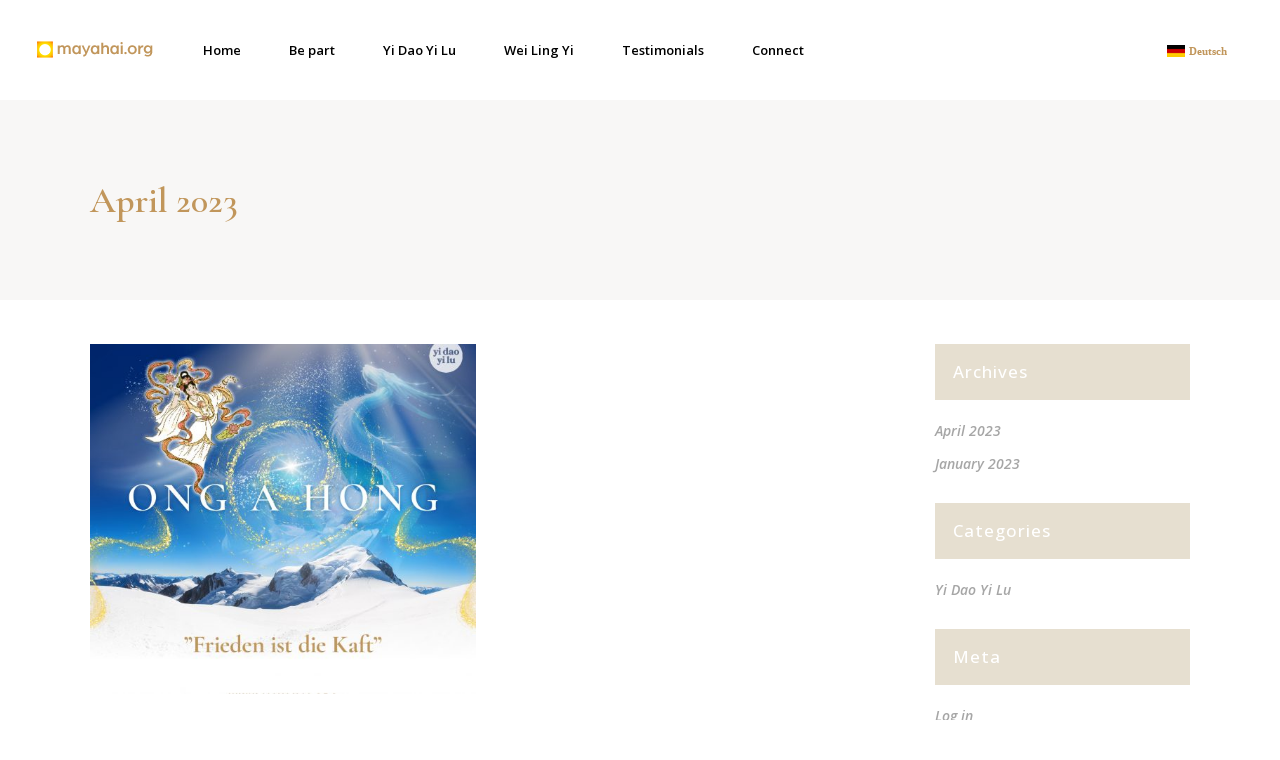

--- FILE ---
content_type: text/html; charset=UTF-8
request_url: https://mayahai.org/2023/04/
body_size: 19468
content:
<!DOCTYPE html>
<html lang="en-US">
<head>
	<meta charset="UTF-8"/>
	
	<link rel="profile" href="http://gmpg.org/xfn/11"/>
		
				<meta name=viewport content="width=device-width,initial-scale=1,user-scalable=no">
			
	<meta name='robots' content='noindex, follow' />

	<!-- This site is optimized with the Yoast SEO plugin v26.7 - https://yoast.com/wordpress/plugins/seo/ -->
	<title>April 2023 - Ma Ya Hai – Global Mantra Project for World Peace</title>
	<meta property="og:locale" content="en_US" />
	<meta property="og:type" content="website" />
	<meta property="og:title" content="April 2023 - Ma Ya Hai – Global Mantra Project for World Peace" />
	<meta property="og:url" content="https://mayahai.org/2023/04/" />
	<meta property="og:site_name" content="Ma Ya Hai – Global Mantra Project for World Peace" />
	<meta property="og:image" content="https://mayahai.org/wp-content/uploads/2022/09/IMG_ThumbnailYouTube_MaYaHaiSunPyramid-1.jpg" />
	<meta property="og:image:width" content="1920" />
	<meta property="og:image:height" content="1080" />
	<meta property="og:image:type" content="image/jpeg" />
	<meta name="twitter:card" content="summary_large_image" />
	<script type="application/ld+json" class="yoast-schema-graph">{"@context":"https://schema.org","@graph":[{"@type":"CollectionPage","@id":"https://mayahai.org/2023/04/","url":"https://mayahai.org/2023/04/","name":"April 2023 - Ma Ya Hai – Global Mantra Project for World Peace","isPartOf":{"@id":"https://mayahai.org/#website"},"primaryImageOfPage":{"@id":"https://mayahai.org/2023/04/#primaryimage"},"image":{"@id":"https://mayahai.org/2023/04/#primaryimage"},"thumbnailUrl":"https://mayahai.org/wp-content/uploads/2023/04/YDYL_POSTIMAGES_D.jpg","breadcrumb":{"@id":"https://mayahai.org/2023/04/#breadcrumb"},"inLanguage":"en-US"},{"@type":"ImageObject","inLanguage":"en-US","@id":"https://mayahai.org/2023/04/#primaryimage","url":"https://mayahai.org/wp-content/uploads/2023/04/YDYL_POSTIMAGES_D.jpg","contentUrl":"https://mayahai.org/wp-content/uploads/2023/04/YDYL_POSTIMAGES_D.jpg","width":1280,"height":1280},{"@type":"BreadcrumbList","@id":"https://mayahai.org/2023/04/#breadcrumb","itemListElement":[{"@type":"ListItem","position":1,"name":"Home","item":"https://mayahai.org/"},{"@type":"ListItem","position":2,"name":"Archives for April 2023"}]},{"@type":"WebSite","@id":"https://mayahai.org/#website","url":"https://mayahai.org/","name":"Ma Ya Hai – Global Mantra Project for World Peace","description":"Ma Ya Hai – Global Mantra Project for World Peace","publisher":{"@id":"https://mayahai.org/#organization"},"potentialAction":[{"@type":"SearchAction","target":{"@type":"EntryPoint","urlTemplate":"https://mayahai.org/?s={search_term_string}"},"query-input":{"@type":"PropertyValueSpecification","valueRequired":true,"valueName":"search_term_string"}}],"inLanguage":"en-US"},{"@type":"Organization","@id":"https://mayahai.org/#organization","name":"YiXue Bildungszentrum gGmbH","url":"https://mayahai.org/","logo":{"@type":"ImageObject","inLanguage":"en-US","@id":"https://mayahai.org/#/schema/logo/image/","url":"https://mayahai.org/wp-content/uploads/2022/05/favicon-32x32-1.png","contentUrl":"https://mayahai.org/wp-content/uploads/2022/05/favicon-32x32-1.png","width":32,"height":32,"caption":"YiXue Bildungszentrum gGmbH"},"image":{"@id":"https://mayahai.org/#/schema/logo/image/"},"sameAs":["https://www.facebook.com/yixue.de","https://www.youtube.com/c/YiXueCulture","https://www.instagram.com/yixue.cultureofoneness/"]}]}</script>
	<!-- / Yoast SEO plugin. -->


<link rel='dns-prefetch' href='//fonts.googleapis.com' />
<link rel="alternate" type="application/rss+xml" title="Ma Ya Hai – Global Mantra Project for World Peace &raquo; Feed" href="https://mayahai.org/feed/" />
<link rel="alternate" type="application/rss+xml" title="Ma Ya Hai – Global Mantra Project for World Peace &raquo; Comments Feed" href="https://mayahai.org/comments/feed/" />
<style id='wp-img-auto-sizes-contain-inline-css' type='text/css'>
img:is([sizes=auto i],[sizes^="auto," i]){contain-intrinsic-size:3000px 1500px}
/*# sourceURL=wp-img-auto-sizes-contain-inline-css */
</style>
<link rel='stylesheet' id='sbi_styles-css' href='https://mayahai.org/wp-content/plugins/instagram-feed/css/sbi-styles.min.css?ver=6.10.0' type='text/css' media='all' />
<style id='wp-emoji-styles-inline-css' type='text/css'>

	img.wp-smiley, img.emoji {
		display: inline !important;
		border: none !important;
		box-shadow: none !important;
		height: 1em !important;
		width: 1em !important;
		margin: 0 0.07em !important;
		vertical-align: -0.1em !important;
		background: none !important;
		padding: 0 !important;
	}
/*# sourceURL=wp-emoji-styles-inline-css */
</style>
<link rel='stylesheet' id='wp-block-library-css' href='https://mayahai.org/wp-includes/css/dist/block-library/style.min.css?ver=6.9' type='text/css' media='all' />
<style id='classic-theme-styles-inline-css' type='text/css'>
/*! This file is auto-generated */
.wp-block-button__link{color:#fff;background-color:#32373c;border-radius:9999px;box-shadow:none;text-decoration:none;padding:calc(.667em + 2px) calc(1.333em + 2px);font-size:1.125em}.wp-block-file__button{background:#32373c;color:#fff;text-decoration:none}
/*# sourceURL=/wp-includes/css/classic-themes.min.css */
</style>
<style id='global-styles-inline-css' type='text/css'>
:root{--wp--preset--aspect-ratio--square: 1;--wp--preset--aspect-ratio--4-3: 4/3;--wp--preset--aspect-ratio--3-4: 3/4;--wp--preset--aspect-ratio--3-2: 3/2;--wp--preset--aspect-ratio--2-3: 2/3;--wp--preset--aspect-ratio--16-9: 16/9;--wp--preset--aspect-ratio--9-16: 9/16;--wp--preset--color--black: #000000;--wp--preset--color--cyan-bluish-gray: #abb8c3;--wp--preset--color--white: #ffffff;--wp--preset--color--pale-pink: #f78da7;--wp--preset--color--vivid-red: #cf2e2e;--wp--preset--color--luminous-vivid-orange: #ff6900;--wp--preset--color--luminous-vivid-amber: #fcb900;--wp--preset--color--light-green-cyan: #7bdcb5;--wp--preset--color--vivid-green-cyan: #00d084;--wp--preset--color--pale-cyan-blue: #8ed1fc;--wp--preset--color--vivid-cyan-blue: #0693e3;--wp--preset--color--vivid-purple: #9b51e0;--wp--preset--gradient--vivid-cyan-blue-to-vivid-purple: linear-gradient(135deg,rgb(6,147,227) 0%,rgb(155,81,224) 100%);--wp--preset--gradient--light-green-cyan-to-vivid-green-cyan: linear-gradient(135deg,rgb(122,220,180) 0%,rgb(0,208,130) 100%);--wp--preset--gradient--luminous-vivid-amber-to-luminous-vivid-orange: linear-gradient(135deg,rgb(252,185,0) 0%,rgb(255,105,0) 100%);--wp--preset--gradient--luminous-vivid-orange-to-vivid-red: linear-gradient(135deg,rgb(255,105,0) 0%,rgb(207,46,46) 100%);--wp--preset--gradient--very-light-gray-to-cyan-bluish-gray: linear-gradient(135deg,rgb(238,238,238) 0%,rgb(169,184,195) 100%);--wp--preset--gradient--cool-to-warm-spectrum: linear-gradient(135deg,rgb(74,234,220) 0%,rgb(151,120,209) 20%,rgb(207,42,186) 40%,rgb(238,44,130) 60%,rgb(251,105,98) 80%,rgb(254,248,76) 100%);--wp--preset--gradient--blush-light-purple: linear-gradient(135deg,rgb(255,206,236) 0%,rgb(152,150,240) 100%);--wp--preset--gradient--blush-bordeaux: linear-gradient(135deg,rgb(254,205,165) 0%,rgb(254,45,45) 50%,rgb(107,0,62) 100%);--wp--preset--gradient--luminous-dusk: linear-gradient(135deg,rgb(255,203,112) 0%,rgb(199,81,192) 50%,rgb(65,88,208) 100%);--wp--preset--gradient--pale-ocean: linear-gradient(135deg,rgb(255,245,203) 0%,rgb(182,227,212) 50%,rgb(51,167,181) 100%);--wp--preset--gradient--electric-grass: linear-gradient(135deg,rgb(202,248,128) 0%,rgb(113,206,126) 100%);--wp--preset--gradient--midnight: linear-gradient(135deg,rgb(2,3,129) 0%,rgb(40,116,252) 100%);--wp--preset--font-size--small: 13px;--wp--preset--font-size--medium: 20px;--wp--preset--font-size--large: 36px;--wp--preset--font-size--x-large: 42px;--wp--preset--spacing--20: 0.44rem;--wp--preset--spacing--30: 0.67rem;--wp--preset--spacing--40: 1rem;--wp--preset--spacing--50: 1.5rem;--wp--preset--spacing--60: 2.25rem;--wp--preset--spacing--70: 3.38rem;--wp--preset--spacing--80: 5.06rem;--wp--preset--shadow--natural: 6px 6px 9px rgba(0, 0, 0, 0.2);--wp--preset--shadow--deep: 12px 12px 50px rgba(0, 0, 0, 0.4);--wp--preset--shadow--sharp: 6px 6px 0px rgba(0, 0, 0, 0.2);--wp--preset--shadow--outlined: 6px 6px 0px -3px rgb(255, 255, 255), 6px 6px rgb(0, 0, 0);--wp--preset--shadow--crisp: 6px 6px 0px rgb(0, 0, 0);}:where(.is-layout-flex){gap: 0.5em;}:where(.is-layout-grid){gap: 0.5em;}body .is-layout-flex{display: flex;}.is-layout-flex{flex-wrap: wrap;align-items: center;}.is-layout-flex > :is(*, div){margin: 0;}body .is-layout-grid{display: grid;}.is-layout-grid > :is(*, div){margin: 0;}:where(.wp-block-columns.is-layout-flex){gap: 2em;}:where(.wp-block-columns.is-layout-grid){gap: 2em;}:where(.wp-block-post-template.is-layout-flex){gap: 1.25em;}:where(.wp-block-post-template.is-layout-grid){gap: 1.25em;}.has-black-color{color: var(--wp--preset--color--black) !important;}.has-cyan-bluish-gray-color{color: var(--wp--preset--color--cyan-bluish-gray) !important;}.has-white-color{color: var(--wp--preset--color--white) !important;}.has-pale-pink-color{color: var(--wp--preset--color--pale-pink) !important;}.has-vivid-red-color{color: var(--wp--preset--color--vivid-red) !important;}.has-luminous-vivid-orange-color{color: var(--wp--preset--color--luminous-vivid-orange) !important;}.has-luminous-vivid-amber-color{color: var(--wp--preset--color--luminous-vivid-amber) !important;}.has-light-green-cyan-color{color: var(--wp--preset--color--light-green-cyan) !important;}.has-vivid-green-cyan-color{color: var(--wp--preset--color--vivid-green-cyan) !important;}.has-pale-cyan-blue-color{color: var(--wp--preset--color--pale-cyan-blue) !important;}.has-vivid-cyan-blue-color{color: var(--wp--preset--color--vivid-cyan-blue) !important;}.has-vivid-purple-color{color: var(--wp--preset--color--vivid-purple) !important;}.has-black-background-color{background-color: var(--wp--preset--color--black) !important;}.has-cyan-bluish-gray-background-color{background-color: var(--wp--preset--color--cyan-bluish-gray) !important;}.has-white-background-color{background-color: var(--wp--preset--color--white) !important;}.has-pale-pink-background-color{background-color: var(--wp--preset--color--pale-pink) !important;}.has-vivid-red-background-color{background-color: var(--wp--preset--color--vivid-red) !important;}.has-luminous-vivid-orange-background-color{background-color: var(--wp--preset--color--luminous-vivid-orange) !important;}.has-luminous-vivid-amber-background-color{background-color: var(--wp--preset--color--luminous-vivid-amber) !important;}.has-light-green-cyan-background-color{background-color: var(--wp--preset--color--light-green-cyan) !important;}.has-vivid-green-cyan-background-color{background-color: var(--wp--preset--color--vivid-green-cyan) !important;}.has-pale-cyan-blue-background-color{background-color: var(--wp--preset--color--pale-cyan-blue) !important;}.has-vivid-cyan-blue-background-color{background-color: var(--wp--preset--color--vivid-cyan-blue) !important;}.has-vivid-purple-background-color{background-color: var(--wp--preset--color--vivid-purple) !important;}.has-black-border-color{border-color: var(--wp--preset--color--black) !important;}.has-cyan-bluish-gray-border-color{border-color: var(--wp--preset--color--cyan-bluish-gray) !important;}.has-white-border-color{border-color: var(--wp--preset--color--white) !important;}.has-pale-pink-border-color{border-color: var(--wp--preset--color--pale-pink) !important;}.has-vivid-red-border-color{border-color: var(--wp--preset--color--vivid-red) !important;}.has-luminous-vivid-orange-border-color{border-color: var(--wp--preset--color--luminous-vivid-orange) !important;}.has-luminous-vivid-amber-border-color{border-color: var(--wp--preset--color--luminous-vivid-amber) !important;}.has-light-green-cyan-border-color{border-color: var(--wp--preset--color--light-green-cyan) !important;}.has-vivid-green-cyan-border-color{border-color: var(--wp--preset--color--vivid-green-cyan) !important;}.has-pale-cyan-blue-border-color{border-color: var(--wp--preset--color--pale-cyan-blue) !important;}.has-vivid-cyan-blue-border-color{border-color: var(--wp--preset--color--vivid-cyan-blue) !important;}.has-vivid-purple-border-color{border-color: var(--wp--preset--color--vivid-purple) !important;}.has-vivid-cyan-blue-to-vivid-purple-gradient-background{background: var(--wp--preset--gradient--vivid-cyan-blue-to-vivid-purple) !important;}.has-light-green-cyan-to-vivid-green-cyan-gradient-background{background: var(--wp--preset--gradient--light-green-cyan-to-vivid-green-cyan) !important;}.has-luminous-vivid-amber-to-luminous-vivid-orange-gradient-background{background: var(--wp--preset--gradient--luminous-vivid-amber-to-luminous-vivid-orange) !important;}.has-luminous-vivid-orange-to-vivid-red-gradient-background{background: var(--wp--preset--gradient--luminous-vivid-orange-to-vivid-red) !important;}.has-very-light-gray-to-cyan-bluish-gray-gradient-background{background: var(--wp--preset--gradient--very-light-gray-to-cyan-bluish-gray) !important;}.has-cool-to-warm-spectrum-gradient-background{background: var(--wp--preset--gradient--cool-to-warm-spectrum) !important;}.has-blush-light-purple-gradient-background{background: var(--wp--preset--gradient--blush-light-purple) !important;}.has-blush-bordeaux-gradient-background{background: var(--wp--preset--gradient--blush-bordeaux) !important;}.has-luminous-dusk-gradient-background{background: var(--wp--preset--gradient--luminous-dusk) !important;}.has-pale-ocean-gradient-background{background: var(--wp--preset--gradient--pale-ocean) !important;}.has-electric-grass-gradient-background{background: var(--wp--preset--gradient--electric-grass) !important;}.has-midnight-gradient-background{background: var(--wp--preset--gradient--midnight) !important;}.has-small-font-size{font-size: var(--wp--preset--font-size--small) !important;}.has-medium-font-size{font-size: var(--wp--preset--font-size--medium) !important;}.has-large-font-size{font-size: var(--wp--preset--font-size--large) !important;}.has-x-large-font-size{font-size: var(--wp--preset--font-size--x-large) !important;}
:where(.wp-block-post-template.is-layout-flex){gap: 1.25em;}:where(.wp-block-post-template.is-layout-grid){gap: 1.25em;}
:where(.wp-block-term-template.is-layout-flex){gap: 1.25em;}:where(.wp-block-term-template.is-layout-grid){gap: 1.25em;}
:where(.wp-block-columns.is-layout-flex){gap: 2em;}:where(.wp-block-columns.is-layout-grid){gap: 2em;}
:root :where(.wp-block-pullquote){font-size: 1.5em;line-height: 1.6;}
/*# sourceURL=global-styles-inline-css */
</style>
<link rel='stylesheet' id='wp-ulike-css' href='https://mayahai.org/wp-content/plugins/wp-ulike/assets/css/wp-ulike.min.css?ver=4.8.3.1' type='text/css' media='all' />
<link rel='stylesheet' id='wpml-legacy-dropdown-0-css' href='https://mayahai.org/wp-content/plugins/sitepress-multilingual-cms/templates/language-switchers/legacy-dropdown/style.min.css?ver=1' type='text/css' media='all' />
<style id='wpml-legacy-dropdown-0-inline-css' type='text/css'>
.wpml-ls-sidebars-footer_text, .wpml-ls-sidebars-footer_text .wpml-ls-sub-menu, .wpml-ls-sidebars-footer_text a {border-color:transparent;}
.wpml-ls-slot-header_bottom_right a { font-size:11px; font-weight:600; } .wpml-ls-slot-footer_text a { font-size:13px; font-weight:500; }
/*# sourceURL=wpml-legacy-dropdown-0-inline-css */
</style>
<link rel='stylesheet' id='wpml-legacy-horizontal-list-0-css' href='https://mayahai.org/wp-content/plugins/sitepress-multilingual-cms/templates/language-switchers/legacy-list-horizontal/style.min.css?ver=1' type='text/css' media='all' />
<style id='wpml-legacy-horizontal-list-0-inline-css' type='text/css'>
.wpml-ls-sidebars-header_bottom_right a, .wpml-ls-sidebars-header_bottom_right .wpml-ls-sub-menu a, .wpml-ls-sidebars-header_bottom_right .wpml-ls-sub-menu a:link, .wpml-ls-sidebars-header_bottom_right li:not(.wpml-ls-current-language) .wpml-ls-link, .wpml-ls-sidebars-header_bottom_right li:not(.wpml-ls-current-language) .wpml-ls-link:link {color:#c1965b;}.wpml-ls-sidebars-header_bottom_right .wpml-ls-sub-menu a:hover,.wpml-ls-sidebars-header_bottom_right .wpml-ls-sub-menu a:focus, .wpml-ls-sidebars-header_bottom_right .wpml-ls-sub-menu a:link:hover, .wpml-ls-sidebars-header_bottom_right .wpml-ls-sub-menu a:link:focus {color:#d6d6d6;}.wpml-ls-sidebars-header_bottom_right .wpml-ls-current-language > a {color:#ffffff;}.wpml-ls-sidebars-header_bottom_right .wpml-ls-current-language:hover>a, .wpml-ls-sidebars-header_bottom_right .wpml-ls-current-language>a:focus {color:#d6d6d6;}
/*# sourceURL=wpml-legacy-horizontal-list-0-inline-css */
</style>
<link rel='stylesheet' id='qi-addons-for-elementor-grid-style-css' href='https://mayahai.org/wp-content/plugins/qi-addons-for-elementor/assets/css/grid.min.css?ver=1.9.5' type='text/css' media='all' />
<link rel='stylesheet' id='qi-addons-for-elementor-helper-parts-style-css' href='https://mayahai.org/wp-content/plugins/qi-addons-for-elementor/assets/css/helper-parts.min.css?ver=1.9.5' type='text/css' media='all' />
<link rel='stylesheet' id='qi-addons-for-elementor-style-css' href='https://mayahai.org/wp-content/plugins/qi-addons-for-elementor/assets/css/main.min.css?ver=1.9.5' type='text/css' media='all' />
<link rel='stylesheet' id='mediaelement-css' href='https://mayahai.org/wp-includes/js/mediaelement/mediaelementplayer-legacy.min.css?ver=4.2.17' type='text/css' media='all' />
<link rel='stylesheet' id='wp-mediaelement-css' href='https://mayahai.org/wp-includes/js/mediaelement/wp-mediaelement.min.css?ver=6.9' type='text/css' media='all' />
<link rel='stylesheet' id='stockholm-default-style-css' href='https://mayahai.org/wp-content/themes/stockholm/style.css?ver=6.9' type='text/css' media='all' />
<link rel='stylesheet' id='stockholm-font-awesome-css' href='https://mayahai.org/wp-content/themes/stockholm/framework/modules/icons/font-awesome/css/font-awesome.min.css?ver=6.9' type='text/css' media='all' />
<link rel='stylesheet' id='elegant-icons-css' href='https://mayahai.org/wp-content/themes/stockholm/framework/modules/icons/elegant-icons/style.min.css?ver=6.9' type='text/css' media='all' />
<link rel='stylesheet' id='linear-icons-css' href='https://mayahai.org/wp-content/themes/stockholm/framework/modules/icons/linear-icons/style.min.css?ver=6.9' type='text/css' media='all' />
<link rel='stylesheet' id='linea-icons-css' href='https://mayahai.org/wp-content/themes/stockholm/framework/modules/icons/linea-icons/style.min.css?ver=6.9' type='text/css' media='all' />
<link rel='stylesheet' id='ion-icons-css' href='https://mayahai.org/wp-content/themes/stockholm/framework/modules/icons/ion-icons/style.min.css?ver=6.9' type='text/css' media='all' />
<link rel='stylesheet' id='stockholm-stylesheet-css' href='https://mayahai.org/wp-content/themes/stockholm/css/stylesheet.min.css?ver=6.9' type='text/css' media='all' />
<link rel='stylesheet' id='stockholm-webkit-css' href='https://mayahai.org/wp-content/themes/stockholm/css/webkit_stylesheet.css?ver=6.9' type='text/css' media='all' />
<link rel='stylesheet' id='stockholm-style-dynamic-css' href='https://mayahai.org/wp-content/themes/stockholm/css/style_dynamic.css?ver=1682153804' type='text/css' media='all' />
<link rel='stylesheet' id='stockholm-responsive-css' href='https://mayahai.org/wp-content/themes/stockholm/css/responsive.min.css?ver=6.9' type='text/css' media='all' />
<link rel='stylesheet' id='stockholm-style-dynamic-responsive-css' href='https://mayahai.org/wp-content/themes/stockholm/css/style_dynamic_responsive.css?ver=1682153804' type='text/css' media='all' />
<style id='stockholm-style-dynamic-responsive-inline-css' type='text/css'>
p
{
text-align:justify !important;
}

li
{
font-family: DM sans;
font-size:16px;
line-height:26px;
font-weight:600;
}

@import url("https://use.typekit.net/psd5kns.css");


.wp-block-social-links li
{
margin-right:5px;
}

.q_icon_with_title.center .icon_text_holder{
margin: 28px 0 0;
}
.q_icon_with_title .icon_text_holder .icon_title {
margin: 0 0 0.4em;
}
.footer_top .q_icon_shortcode a {
color: inherit;
}
.cf7_custom_style_1 input.wpcf7-form-control.wpcf7-submit, .cf7_custom_style_1 input.wpcf7-form-control.wpcf7-submit:not([disabled]) {
border: 0;    
border-bottom: 1px solid #242424;
}
.qbutton.underlined {
    border-bottom-width: 1px;
}
.qbutton.underlined .qode-underlined-button-span {
   bottom: -1px;
   height: 1px;
}
.header_bottom {
padding: 0 34px;
}
header .header_inner_left {
left: 35px;
}
.cf7_custom_style_1 input[type='text']:focus::placeholder,
.cf7_custom_style_1 input[type='email']:focus::placeholder,
.cf7_custom_style_1 textarea:focus::placeholder {
    color: #242424;
}
.qbutton.underlined{
border-bottom: none;
position: relative;
}

.qbutton.underlined:before{
content: '';
position: absolute;
left: 0;
bottom: -1px;
width: 100%;
height: 1px;
background-color: currentColor;
transform-origin: 100% 50%;
transition: transform .4s cubic-bezier(.28,.38,0,.81);
}

.qbutton.underlined .qode-underlined-button-span{
width: 100%;
transform: scaleX(0);
transform-origin: 0 50%;
transition: transform .4s cubic-bezier(.28,.38,0,.81) .25s;
}

.qbutton.underlined:hover:before{
transform: scaleX(0);
}

.qbutton.underlined:hover .qode-underlined-button-span{
transform: scaleX(1);
}
.fs-menu-animation-underline nav.popup_menu>ul>li>a span:before,
.menu-animation-underline nav.main_menu>ul>li>a .menu-text:before,
.menu-animation-underline nav.vertical_menu>ul>li>a .menu-text:before {
    left: 0;
    transform: translate(0,0) translateZ(0);
}
@media only screen and (min-width: 1000px){
header.light:not(.sticky):not(.scrolled) .header_bottom_right_widget_holder a.qbutton:hover {
background-color: #fff!important;
color: #000!important;
}
}
/*# sourceURL=stockholm-style-dynamic-responsive-inline-css */
</style>
<link rel='stylesheet' id='stockholm-google-fonts-css' href='https://fonts.googleapis.com/css?family=Raleway%3A100%2C100i%2C200%2C200i%2C300%2C300i%2C400%2C400i%2C500%2C500i%2C600%2C600i%2C700%2C700i%2C800%2C800i%2C900%2C900i%7CCrete+Round%3A100%2C100i%2C200%2C200i%2C300%2C300i%2C400%2C400i%2C500%2C500i%2C600%2C600i%2C700%2C700i%2C800%2C800i%2C900%2C900i%7COpen+Sans%3A100%2C100i%2C200%2C200i%2C300%2C300i%2C400%2C400i%2C500%2C500i%2C600%2C600i%2C700%2C700i%2C800%2C800i%2C900%2C900i%7CCormorant+Garamond%3A100%2C100i%2C200%2C200i%2C300%2C300i%2C400%2C400i%2C500%2C500i%2C600%2C600i%2C700%2C700i%2C800%2C800i%2C900%2C900i%7CGotu%3A100%2C100i%2C200%2C200i%2C300%2C300i%2C400%2C400i%2C500%2C500i%2C600%2C600i%2C700%2C700i%2C800%2C800i%2C900%2C900i%7CWork+Sans%3A100%2C100i%2C200%2C200i%2C300%2C300i%2C400%2C400i%2C500%2C500i%2C600%2C600i%2C700%2C700i%2C800%2C800i%2C900%2C900i%7CPoppins%3A100%2C100i%2C200%2C200i%2C300%2C300i%2C400%2C400i%2C500%2C500i%2C600%2C600i%2C700%2C700i%2C800%2C800i%2C900%2C900i%7CLato%3A100%2C100i%2C200%2C200i%2C300%2C300i%2C400%2C400i%2C500%2C500i%2C600%2C600i%2C700%2C700i%2C800%2C800i%2C900%2C900i&#038;subset=latin%2Clatin-ext&#038;ver=1.0.0' type='text/css' media='all' />
<link rel='stylesheet' id='swiper-css' href='https://mayahai.org/wp-content/plugins/qi-addons-for-elementor/assets/plugins/swiper/8.4.5/swiper.min.css?ver=8.4.5' type='text/css' media='all' />
<script type="text/javascript" id="wpml-cookie-js-extra">
/* <![CDATA[ */
var wpml_cookies = {"wp-wpml_current_language":{"value":"en","expires":1,"path":"/"}};
var wpml_cookies = {"wp-wpml_current_language":{"value":"en","expires":1,"path":"/"}};
//# sourceURL=wpml-cookie-js-extra
/* ]]> */
</script>
<script type="text/javascript" src="https://mayahai.org/wp-content/plugins/sitepress-multilingual-cms/res/js/cookies/language-cookie.js?ver=486900" id="wpml-cookie-js" defer="defer" data-wp-strategy="defer"></script>
<script type="text/javascript" src="https://mayahai.org/wp-includes/js/jquery/jquery.min.js?ver=3.7.1" id="jquery-core-js"></script>
<script type="text/javascript" src="https://mayahai.org/wp-includes/js/jquery/jquery-migrate.min.js?ver=3.4.1" id="jquery-migrate-js"></script>
<script type="text/javascript" src="https://mayahai.org/wp-content/plugins/sitepress-multilingual-cms/templates/language-switchers/legacy-dropdown/script.min.js?ver=1" id="wpml-legacy-dropdown-0-js"></script>
<script type="text/javascript" src="https://mayahai.org/wp-content/themes/stockholm/js/plugins/hammer.min.js?ver=1" id="hammer-js"></script>
<script type="text/javascript" src="https://mayahai.org/wp-content/themes/stockholm/js/plugins/virtual-scroll.min.js?ver=1" id="virtual-scroll-js"></script>
<link rel="https://api.w.org/" href="https://mayahai.org/wp-json/" /><link rel="EditURI" type="application/rsd+xml" title="RSD" href="https://mayahai.org/xmlrpc.php?rsd" />
<meta name="generator" content="WordPress 6.9" />
<meta name="generator" content="WPML ver:4.8.6 stt:1,3;" />
<meta name="generator" content="Elementor 3.34.1; features: additional_custom_breakpoints; settings: css_print_method-external, google_font-enabled, font_display-auto">
			<style>
				.e-con.e-parent:nth-of-type(n+4):not(.e-lazyloaded):not(.e-no-lazyload),
				.e-con.e-parent:nth-of-type(n+4):not(.e-lazyloaded):not(.e-no-lazyload) * {
					background-image: none !important;
				}
				@media screen and (max-height: 1024px) {
					.e-con.e-parent:nth-of-type(n+3):not(.e-lazyloaded):not(.e-no-lazyload),
					.e-con.e-parent:nth-of-type(n+3):not(.e-lazyloaded):not(.e-no-lazyload) * {
						background-image: none !important;
					}
				}
				@media screen and (max-height: 640px) {
					.e-con.e-parent:nth-of-type(n+2):not(.e-lazyloaded):not(.e-no-lazyload),
					.e-con.e-parent:nth-of-type(n+2):not(.e-lazyloaded):not(.e-no-lazyload) * {
						background-image: none !important;
					}
				}
			</style>
			<meta name="generator" content="Powered by Slider Revolution 6.7.29 - responsive, Mobile-Friendly Slider Plugin for WordPress with comfortable drag and drop interface." />
<link rel="icon" href="https://mayahai.org/wp-content/uploads/2022/05/favicon-32x32-1.png" sizes="32x32" />
<link rel="icon" href="https://mayahai.org/wp-content/uploads/2022/05/favicon-32x32-1.png" sizes="192x192" />
<link rel="apple-touch-icon" href="https://mayahai.org/wp-content/uploads/2022/05/favicon-32x32-1.png" />
<meta name="msapplication-TileImage" content="https://mayahai.org/wp-content/uploads/2022/05/favicon-32x32-1.png" />
<script>function setREVStartSize(e){
			//window.requestAnimationFrame(function() {
				window.RSIW = window.RSIW===undefined ? window.innerWidth : window.RSIW;
				window.RSIH = window.RSIH===undefined ? window.innerHeight : window.RSIH;
				try {
					var pw = document.getElementById(e.c).parentNode.offsetWidth,
						newh;
					pw = pw===0 || isNaN(pw) || (e.l=="fullwidth" || e.layout=="fullwidth") ? window.RSIW : pw;
					e.tabw = e.tabw===undefined ? 0 : parseInt(e.tabw);
					e.thumbw = e.thumbw===undefined ? 0 : parseInt(e.thumbw);
					e.tabh = e.tabh===undefined ? 0 : parseInt(e.tabh);
					e.thumbh = e.thumbh===undefined ? 0 : parseInt(e.thumbh);
					e.tabhide = e.tabhide===undefined ? 0 : parseInt(e.tabhide);
					e.thumbhide = e.thumbhide===undefined ? 0 : parseInt(e.thumbhide);
					e.mh = e.mh===undefined || e.mh=="" || e.mh==="auto" ? 0 : parseInt(e.mh,0);
					if(e.layout==="fullscreen" || e.l==="fullscreen")
						newh = Math.max(e.mh,window.RSIH);
					else{
						e.gw = Array.isArray(e.gw) ? e.gw : [e.gw];
						for (var i in e.rl) if (e.gw[i]===undefined || e.gw[i]===0) e.gw[i] = e.gw[i-1];
						e.gh = e.el===undefined || e.el==="" || (Array.isArray(e.el) && e.el.length==0)? e.gh : e.el;
						e.gh = Array.isArray(e.gh) ? e.gh : [e.gh];
						for (var i in e.rl) if (e.gh[i]===undefined || e.gh[i]===0) e.gh[i] = e.gh[i-1];
											
						var nl = new Array(e.rl.length),
							ix = 0,
							sl;
						e.tabw = e.tabhide>=pw ? 0 : e.tabw;
						e.thumbw = e.thumbhide>=pw ? 0 : e.thumbw;
						e.tabh = e.tabhide>=pw ? 0 : e.tabh;
						e.thumbh = e.thumbhide>=pw ? 0 : e.thumbh;
						for (var i in e.rl) nl[i] = e.rl[i]<window.RSIW ? 0 : e.rl[i];
						sl = nl[0];
						for (var i in nl) if (sl>nl[i] && nl[i]>0) { sl = nl[i]; ix=i;}
						var m = pw>(e.gw[ix]+e.tabw+e.thumbw) ? 1 : (pw-(e.tabw+e.thumbw)) / (e.gw[ix]);
						newh =  (e.gh[ix] * m) + (e.tabh + e.thumbh);
					}
					var el = document.getElementById(e.c);
					if (el!==null && el) el.style.height = newh+"px";
					el = document.getElementById(e.c+"_wrapper");
					if (el!==null && el) {
						el.style.height = newh+"px";
						el.style.display = "block";
					}
				} catch(e){
					console.log("Failure at Presize of Slider:" + e)
				}
			//});
		  };</script>
		<style type="text/css" id="wp-custom-css">
			@import url("https://use.typekit.net/psd5kns.css");
		</style>
		</head>
<body class="archive date wp-custom-logo wp-theme-stockholm stockholm-core-2.3.2 qodef-qi--no-touch qi-addons-for-elementor-1.9.5 select-theme-ver-9.0  vertical_menu_hidden menu-animation-underline fs-menu-animation-underline smooth_scroll  qode_grid_1300 qode_menu_left qode-mobile-logo-set qode-wpml-enabled elementor-default elementor-kit-19062">
		<div class="wrapper">
		<div class="wrapper_inner">
						<a id='back_to_top' href='#'>
				<span class="fa-stack">
					<i class="fa fa-angle-up"></i>				</span>
			</a>
			<header class="page_header scrolled_not_transparent with_border dark stick">
				
		<div class="header_inner clearfix">
						
			<div class="header_top_bottom_holder">
								
				<div class="header_bottom clearfix" >
																			<div class="header_inner_left">
																	<div class="mobile_menu_button"><span><i class="fa fa-bars"></i></span></div>
								<div class="logo_wrapper">
									<div class="q_logo">
										<a href="https://mayahai.org/">
	<img class="normal" src="https://mayahai.org/wp-content/uploads/2022/11/logo_mayahai.org_120.png" alt="Logo"/>
<img class="light" src="https://mayahai.org/wp-content/uploads/2022/11/logo_mayahai.org_120.png" alt="Logo"/>
<img class="dark" src="https://mayahai.org/wp-content/uploads/2022/11/logo_mayahai.org_c1965b_120x20.png" alt="Logo"/>
    <img class="mobile-logo" src="https://mayahai.org/wp-content/uploads/2022/11/logo_mayahai.org_c1965b_120x20.png" alt="Logo"/>
	
	<img class="sticky" src="https://mayahai.org/wp-content/uploads/2022/11/logo_mayahai.org_c1965b_120x20.png" alt="Logo"/>
	
	</a>									</div>
																	</div>
																
                                									<nav class="main_menu drop_down animate_height left">
									<ul id="menu-main-menu" class=""><li id="nav-menu-item-25667" class="menu-item menu-item-type-post_type menu-item-object-page menu-item-home  narrow"><a href="https://mayahai.org/" class=""><i class="menu_icon fa blank"></i><span class="menu-text">Home</span><span class="plus"></span></a></li>
<li id="nav-menu-item-23827" class="menu-item menu-item-type-post_type menu-item-object-page menu-item-has-children  has_sub narrow"><a href="https://mayahai.org/be-part/" class=""><i class="menu_icon fa blank"></i><span class="menu-text">Be part</span><span class="plus"></span></a>
<div class="second"><div class="inner"><ul>
	<li id="nav-menu-item-21361" class="menu-item menu-item-type-post_type menu-item-object-page "><a href="https://mayahai.org/the-vision/" class=""><i class="menu_icon fa blank"></i><span class="menu-text">Vision</span><span class="plus"></span></a></li>
</ul></div></div>
</li>
<li id="nav-menu-item-27078" class="menu-item menu-item-type-custom menu-item-object-custom menu-item-has-children  has_sub narrow"><a href="#" class=""><i class="menu_icon fa blank"></i><span class="menu-text">Yi Dao Yi Lu</span><span class="plus"></span></a>
<div class="second"><div class="inner"><ul>
	<li id="nav-menu-item-26807" class="menu-item menu-item-type-post_type menu-item-object-page "><a href="https://mayahai.org/yidaoyilu/" class=""><i class="menu_icon fa blank"></i><span class="menu-text">Yi Dao Yi Lu</span><span class="plus"></span></a></li>
	<li id="nav-menu-item-27091" class="menu-item menu-item-type-post_type menu-item-object-page "><a href="https://mayahai.org/lotus-peace-text/" class=""><i class="menu_icon fa blank"></i><span class="menu-text">Lotus Peace Text</span><span class="plus"></span></a></li>
</ul></div></div>
</li>
<li id="nav-menu-item-20476" class="menu-item menu-item-type-custom menu-item-object-custom menu-item-has-children  has_sub narrow"><a href="#" class=""><i class="menu_icon fa blank"></i><span class="menu-text">Wei Ling Yi</span><span class="plus"></span></a>
<div class="second"><div class="inner"><ul>
	<li id="nav-menu-item-19794" class="menu-item menu-item-type-post_type menu-item-object-page "><a href="https://mayahai.org/wei-ling-yi/" class=""><i class="menu_icon fa blank"></i><span class="menu-text">About Wei Ling Yi</span><span class="plus"></span></a></li>
	<li id="nav-menu-item-24748" class="menu-item menu-item-type-custom menu-item-object-custom "><a href="https://yixue.de/en/online/" class=""><i class="menu_icon fa blank"></i><span class="menu-text">Meet Wei Ling Yi Online</span><span class="plus"></span></a></li>
</ul></div></div>
</li>
<li id="nav-menu-item-19587" class="menu-item menu-item-type-post_type menu-item-object-page  narrow"><a href="https://mayahai.org/testimonials/" class=""><i class="menu_icon fa blank"></i><span class="menu-text">Testimonials</span><span class="plus"></span></a></li>
<li id="nav-menu-item-19055" class="menu-item menu-item-type-post_type menu-item-object-page  narrow"><a href="https://mayahai.org/connect/" class=""><i class="menu_icon fa blank"></i><span class="menu-text">Connect</span><span class="plus"></span></a></li>
</ul>								</nav>
															</div>
																																							<div class="header_inner_right">
										<div class="side_menu_button_wrapper right">
																							<div class="header_bottom_right_widget_holder"><div class="header_bottom_widget widget_icl_lang_sel_widget">
<div class="wpml-ls-sidebars-header_bottom_right wpml-ls wpml-ls-legacy-list-horizontal">
	<ul role="menu"><li class="wpml-ls-slot-header_bottom_right wpml-ls-item wpml-ls-item-de wpml-ls-first-item wpml-ls-last-item wpml-ls-item-legacy-list-horizontal" role="none">
				<a href="https://mayahai.org/de/2023/04/" class="wpml-ls-link" role="menuitem"  aria-label="Switch to Deutsch" title="Switch to Deutsch" >
                                <img
            class="wpml-ls-flag"
            src="https://mayahai.org/wp-content/uploads/flags/images.jpg"
            alt=""
            
            
    /><span class="wpml-ls-native" lang="de">Deutsch</span></a>
			</li></ul>
</div>
</div></div>
																																	<div class="side_menu_button">
																																															</div>
										</div>
									</div>
																                                																																							<nav class="mobile_menu">
	<ul id="menu-main-menu-1" class=""><li id="mobile-menu-item-25667" class="menu-item menu-item-type-post_type menu-item-object-page menu-item-home "><a href="https://mayahai.org/" class=""><span>Home</span></a><span class="mobile_arrow"><i class="fa fa-angle-right"></i><i class="fa fa-angle-down"></i></span></li>
<li id="mobile-menu-item-23827" class="menu-item menu-item-type-post_type menu-item-object-page menu-item-has-children  has_sub"><a href="https://mayahai.org/be-part/" class=""><span>Be part</span></a><span class="mobile_arrow"><i class="fa fa-angle-right"></i><i class="fa fa-angle-down"></i></span>
<ul class="sub_menu">
	<li id="mobile-menu-item-21361" class="menu-item menu-item-type-post_type menu-item-object-page "><a href="https://mayahai.org/the-vision/" class=""><span>Vision</span></a><span class="mobile_arrow"><i class="fa fa-angle-right"></i><i class="fa fa-angle-down"></i></span></li>
</ul>
</li>
<li id="mobile-menu-item-27078" class="menu-item menu-item-type-custom menu-item-object-custom menu-item-has-children  has_sub"><a href="#" class=""><span>Yi Dao Yi Lu</span></a><span class="mobile_arrow"><i class="fa fa-angle-right"></i><i class="fa fa-angle-down"></i></span>
<ul class="sub_menu">
	<li id="mobile-menu-item-26807" class="menu-item menu-item-type-post_type menu-item-object-page "><a href="https://mayahai.org/yidaoyilu/" class=""><span>Yi Dao Yi Lu</span></a><span class="mobile_arrow"><i class="fa fa-angle-right"></i><i class="fa fa-angle-down"></i></span></li>
	<li id="mobile-menu-item-27091" class="menu-item menu-item-type-post_type menu-item-object-page "><a href="https://mayahai.org/lotus-peace-text/" class=""><span>Lotus Peace Text</span></a><span class="mobile_arrow"><i class="fa fa-angle-right"></i><i class="fa fa-angle-down"></i></span></li>
</ul>
</li>
<li id="mobile-menu-item-20476" class="menu-item menu-item-type-custom menu-item-object-custom menu-item-has-children  has_sub"><a href="#" class=""><span>Wei Ling Yi</span></a><span class="mobile_arrow"><i class="fa fa-angle-right"></i><i class="fa fa-angle-down"></i></span>
<ul class="sub_menu">
	<li id="mobile-menu-item-19794" class="menu-item menu-item-type-post_type menu-item-object-page "><a href="https://mayahai.org/wei-ling-yi/" class=""><span>About Wei Ling Yi</span></a><span class="mobile_arrow"><i class="fa fa-angle-right"></i><i class="fa fa-angle-down"></i></span></li>
	<li id="mobile-menu-item-24748" class="menu-item menu-item-type-custom menu-item-object-custom "><a href="https://yixue.de/en/online/" class=""><span>Meet Wei Ling Yi Online</span></a><span class="mobile_arrow"><i class="fa fa-angle-right"></i><i class="fa fa-angle-down"></i></span></li>
</ul>
</li>
<li id="mobile-menu-item-19587" class="menu-item menu-item-type-post_type menu-item-object-page "><a href="https://mayahai.org/testimonials/" class=""><span>Testimonials</span></a><span class="mobile_arrow"><i class="fa fa-angle-right"></i><i class="fa fa-angle-down"></i></span></li>
<li id="mobile-menu-item-19055" class="menu-item menu-item-type-post_type menu-item-object-page "><a href="https://mayahai.org/connect/" class=""><span>Connect</span></a><span class="mobile_arrow"><i class="fa fa-angle-right"></i><i class="fa fa-angle-down"></i></span></li>
</ul></nav>								
													</div>
				</div>
			</div>
	</header>
			
			<div class="content content_top_margin_none">
								
				<div class="content_inner">
										
						<div class="title_outer title_without_animation"  data-height="200">
		<div class="title position_left standard_title with_background_color" style="height:200px;;background-color:#f8f7f6;">
									<div class="title_holder" >

                                <div class="container">
                    <div class="container_inner clearfix">
                						<div class="title_subtitle_holder" >
															
								
                                    
																			<h1 ><span>April 2023</span></h1>
									
																		
															</div>
							                                    </div>
                </div>
                			</div>
		</div>
	</div>
					<div class="container">
		<div class="container_inner default_template_holder clearfix">
													<div class="two_columns_75_25 background_color_sidebar grid2 clearfix">
							<div class="column1">
								<div class="column_inner">
										<div class="blog_holder masonry masonry_pagination ">
				<article id="post-26949" class="post-26949 post type-post status-publish format-standard has-post-thumbnail hentry category-yi-dao-yi-lu">
							<div class="post_image">
					<a href="https://mayahai.org/ong-a-hong-peace-is-the-power/" target="_self" title="Ong A Hong – Peace is the Power">
						<img fetchpriority="high" width="550" height="498" src="https://mayahai.org/wp-content/uploads/2023/04/YDYL_POSTIMAGES_D-550x498.jpg" class="attachment-portfolio-default size-portfolio-default wp-post-image" alt="" decoding="async" srcset="https://mayahai.org/wp-content/uploads/2023/04/YDYL_POSTIMAGES_D-550x498.jpg 550w, https://mayahai.org/wp-content/uploads/2023/04/YDYL_POSTIMAGES_D-480x434.jpg 480w, https://mayahai.org/wp-content/uploads/2023/04/YDYL_POSTIMAGES_D-125x112.jpg 125w" sizes="(max-width: 550px) 100vw, 550px" />						<span class="post_overlay">
							<i class="icon_plus" aria-hidden="true"></i>
						</span>
					</a>
				</div>
						<div class="post_text">
				<div class="post_text_inner">
					<div class="post_info">
							<span class="time">
		<span>April 19, 2023</span>
	</span>
					</div>
					<h4 class="qodef-post-title">
		<a href="https://mayahai.org/ong-a-hong-peace-is-the-power/"> Ong A Hong – Peace is the Power </a></h4>					<p class="post_excerpt">
by Lotus Grandmaster Wei Ling Yi















Peace is the hope of the world and hope carries power. Power is like a mountain and peace is like the sea. The mountains sing and the sea wails. Majestically, the Alps awaken like a sublime dragon, looking far across</p>					<div class="post_author_holder">
											</div>
				</div>
			</div>
		</article>
									</div>
								</div>
							</div>
							<div class="column2">
								<div class="column_inner">
	<aside class="sidebar ">
		<div id="archives-2" class="widget widget_archive posts_holder"><h4>Archives</h4>
			<ul>
					<li><a href='https://mayahai.org/2023/04/' aria-current="page">April 2023</a></li>
	<li><a href='https://mayahai.org/2023/01/'>January 2023</a></li>
			</ul>

			</div><div id="categories-2" class="widget widget_categories posts_holder"><h4>Categories</h4>
			<ul>
					<li class="cat-item cat-item-29"><a href="https://mayahai.org/category/yi-dao-yi-lu/">Yi Dao Yi Lu</a>
</li>
			</ul>

			</div><div id="meta-2" class="widget widget_meta posts_holder"><h4>Meta</h4>
		<ul>
						<li><a rel="nofollow" href="https://mayahai.org/wp-login.php">Log in</a></li>
			<li><a href="https://mayahai.org/feed/">Entries feed</a></li>
			<li><a href="https://mayahai.org/comments/feed/">Comments feed</a></li>

			<li><a href="https://wordpress.org/">WordPress.org</a></li>
		</ul>

		</div>	</aside>
</div>							</div>
						</div>
									</div>
			</div>
		</div>
	</div>
</div>
</div>
</div>
	<footer class="qodef-page-footer ">
		<div class="footer_inner clearfix">
				<div class="footer_top_holder">
		<div class="footer_top ">
						<div class="container">
				<div class="container_inner">
																	<div class="three_columns clearfix">
								<div class="qode_column column1 qodef-footer-top-column-1">
									<div class="column_inner">
										<div id="block-128" class="widget widget_block widget_media_image"><div class="wp-block-image is-style-default">
<figure class="alignleft size-full is-resized"><img decoding="async" src="https://mayahai.org/wp-content/uploads/2022/08/mayahai_logo_180x28-1.png" alt="" class="wp-image-19196" width="172" height="28"/></figure>
</div></div>									</div>
								</div>
								<div class="qode_column column2 qodef-footer-top-column-2">
									<div class="column_inner">
										<div id="block-123" class="widget widget_block">
<h4 class="has-text-align-left has-text-color wp-block-heading" style="color:#2b2b2b">For any questions please contact:<br>info@mayahai.org</h4>
</div>									</div>
								</div>
								<div class="qode_column column3 qodef-footer-top-column-3">
									<div class="column_inner">
										<div id="nav_menu-2" class="widget widget_nav_menu"><div class="menu-footer-menu-container"><ul id="menu-footer-menu" class="menu"><li id="menu-item-20340" class="menu-item menu-item-type-post_type menu-item-object-page menu-item-20340"><a href="https://mayahai.org/donation/" data-ps2id-api="true">Giving from the Heart</a></li>
<li id="menu-item-20217" class="menu-item menu-item-type-custom menu-item-object-custom menu-item-20217"><a href="https://mayahai.org/connect" data-ps2id-api="true">Connect</a></li>
<li id="menu-item-26051" class="menu-item menu-item-type-post_type menu-item-object-page menu-item-26051"><a href="https://mayahai.org/terms-conditions/" data-ps2id-api="true">Imprint</a></li>
<li id="menu-item-26046" class="menu-item menu-item-type-post_type menu-item-object-page menu-item-privacy-policy menu-item-26046"><a rel="privacy-policy" href="https://mayahai.org/privacy-policy/" data-ps2id-api="true">Privacy Policy</a></li>
</ul></div></div><div id="block-124" class="widget widget_block">
<ul class="wp-block-social-links has-icon-background-color is-style-default is-horizontal is-content-justification-left is-layout-flex wp-container-core-social-links-is-layout-92fc3979 wp-block-social-links-is-layout-flex"><li style="background-color:#656565;" class="wp-social-link wp-social-link-facebook  wp-block-social-link"><a rel="noopener nofollow" target="_blank" href="https://www.facebook.com/yixue.de" class="wp-block-social-link-anchor"><svg width="24" height="24" viewBox="0 0 24 24" version="1.1" xmlns="http://www.w3.org/2000/svg" aria-hidden="true" focusable="false"><path d="M12 2C6.5 2 2 6.5 2 12c0 5 3.7 9.1 8.4 9.9v-7H7.9V12h2.5V9.8c0-2.5 1.5-3.9 3.8-3.9 1.1 0 2.2.2 2.2.2v2.5h-1.3c-1.2 0-1.6.8-1.6 1.6V12h2.8l-.4 2.9h-2.3v7C18.3 21.1 22 17 22 12c0-5.5-4.5-10-10-10z"></path></svg><span class="wp-block-social-link-label screen-reader-text">Facebook</span></a></li>

<li style="background-color:#656565;" class="wp-social-link wp-social-link-instagram  wp-block-social-link"><a rel="noopener nofollow" target="_blank" href="https://www.instagram.com/yixue.cultureofoneness" class="wp-block-social-link-anchor"><svg width="24" height="24" viewBox="0 0 24 24" version="1.1" xmlns="http://www.w3.org/2000/svg" aria-hidden="true" focusable="false"><path d="M12,4.622c2.403,0,2.688,0.009,3.637,0.052c0.877,0.04,1.354,0.187,1.671,0.31c0.42,0.163,0.72,0.358,1.035,0.673 c0.315,0.315,0.51,0.615,0.673,1.035c0.123,0.317,0.27,0.794,0.31,1.671c0.043,0.949,0.052,1.234,0.052,3.637 s-0.009,2.688-0.052,3.637c-0.04,0.877-0.187,1.354-0.31,1.671c-0.163,0.42-0.358,0.72-0.673,1.035 c-0.315,0.315-0.615,0.51-1.035,0.673c-0.317,0.123-0.794,0.27-1.671,0.31c-0.949,0.043-1.233,0.052-3.637,0.052 s-2.688-0.009-3.637-0.052c-0.877-0.04-1.354-0.187-1.671-0.31c-0.42-0.163-0.72-0.358-1.035-0.673 c-0.315-0.315-0.51-0.615-0.673-1.035c-0.123-0.317-0.27-0.794-0.31-1.671C4.631,14.688,4.622,14.403,4.622,12 s0.009-2.688,0.052-3.637c0.04-0.877,0.187-1.354,0.31-1.671c0.163-0.42,0.358-0.72,0.673-1.035 c0.315-0.315,0.615-0.51,1.035-0.673c0.317-0.123,0.794-0.27,1.671-0.31C9.312,4.631,9.597,4.622,12,4.622 M12,3 C9.556,3,9.249,3.01,8.289,3.054C7.331,3.098,6.677,3.25,6.105,3.472C5.513,3.702,5.011,4.01,4.511,4.511 c-0.5,0.5-0.808,1.002-1.038,1.594C3.25,6.677,3.098,7.331,3.054,8.289C3.01,9.249,3,9.556,3,12c0,2.444,0.01,2.751,0.054,3.711 c0.044,0.958,0.196,1.612,0.418,2.185c0.23,0.592,0.538,1.094,1.038,1.594c0.5,0.5,1.002,0.808,1.594,1.038 c0.572,0.222,1.227,0.375,2.185,0.418C9.249,20.99,9.556,21,12,21s2.751-0.01,3.711-0.054c0.958-0.044,1.612-0.196,2.185-0.418 c0.592-0.23,1.094-0.538,1.594-1.038c0.5-0.5,0.808-1.002,1.038-1.594c0.222-0.572,0.375-1.227,0.418-2.185 C20.99,14.751,21,14.444,21,12s-0.01-2.751-0.054-3.711c-0.044-0.958-0.196-1.612-0.418-2.185c-0.23-0.592-0.538-1.094-1.038-1.594 c-0.5-0.5-1.002-0.808-1.594-1.038c-0.572-0.222-1.227-0.375-2.185-0.418C14.751,3.01,14.444,3,12,3L12,3z M12,7.378 c-2.552,0-4.622,2.069-4.622,4.622S9.448,16.622,12,16.622s4.622-2.069,4.622-4.622S14.552,7.378,12,7.378z M12,15 c-1.657,0-3-1.343-3-3s1.343-3,3-3s3,1.343,3,3S13.657,15,12,15z M16.804,6.116c-0.596,0-1.08,0.484-1.08,1.08 s0.484,1.08,1.08,1.08c0.596,0,1.08-0.484,1.08-1.08S17.401,6.116,16.804,6.116z"></path></svg><span class="wp-block-social-link-label screen-reader-text">Instagram</span></a></li>

<li style="background-color:#656565;" class="wp-social-link wp-social-link-youtube  wp-block-social-link"><a rel="noopener nofollow" target="_blank" href="https://www.youtube.com/c/YiXueCulture" class="wp-block-social-link-anchor"><svg width="24" height="24" viewBox="0 0 24 24" version="1.1" xmlns="http://www.w3.org/2000/svg" aria-hidden="true" focusable="false"><path d="M21.8,8.001c0,0-0.195-1.378-0.795-1.985c-0.76-0.797-1.613-0.801-2.004-0.847c-2.799-0.202-6.997-0.202-6.997-0.202 h-0.009c0,0-4.198,0-6.997,0.202C4.608,5.216,3.756,5.22,2.995,6.016C2.395,6.623,2.2,8.001,2.2,8.001S2,9.62,2,11.238v1.517 c0,1.618,0.2,3.237,0.2,3.237s0.195,1.378,0.795,1.985c0.761,0.797,1.76,0.771,2.205,0.855c1.6,0.153,6.8,0.201,6.8,0.201 s4.203-0.006,7.001-0.209c0.391-0.047,1.243-0.051,2.004-0.847c0.6-0.607,0.795-1.985,0.795-1.985s0.2-1.618,0.2-3.237v-1.517 C22,9.62,21.8,8.001,21.8,8.001z M9.935,14.594l-0.001-5.62l5.404,2.82L9.935,14.594z"></path></svg><span class="wp-block-social-link-label screen-reader-text">YouTube</span></a></li></ul>
</div>									</div>
								</div>
							</div>
																</div>
			</div>
				</div>
	</div>
				<div class="footer_bottom_holder">
                    		<div class="footer_bottom">
			
<div
	 class="wpml-ls-sidebars-footer_text wpml-ls wpml-ls-legacy-dropdown js-wpml-ls-legacy-dropdown">
	<ul role="menu">

		<li role="none" tabindex="0" class="wpml-ls-slot-footer_text wpml-ls-item wpml-ls-item-en wpml-ls-current-language wpml-ls-first-item wpml-ls-item-legacy-dropdown">
			<a href="#" class="js-wpml-ls-item-toggle wpml-ls-item-toggle" role="menuitem" title="Switch to English">
                            <img
            class="wpml-ls-flag"
            src="https://mayahai.org/wp-content/plugins/sitepress-multilingual-cms/res/flags/en.png"
            alt=""
            
            
    /><span class="wpml-ls-native" role="menuitem">English</span></a>

			<ul class="wpml-ls-sub-menu" role="menu">
				
					<li class="wpml-ls-slot-footer_text wpml-ls-item wpml-ls-item-de wpml-ls-last-item" role="none">
						<a href="https://mayahai.org/de/2023/04/" class="wpml-ls-link" role="menuitem" aria-label="Switch to Deutsch" title="Switch to Deutsch">
                                        <img
            class="wpml-ls-flag"
            src="https://mayahai.org/wp-content/uploads/flags/images.jpg"
            alt=""
            
            
    /><span class="wpml-ls-native" lang="de">Deutsch</span></a>
					</li>

							</ul>

		</li>

	</ul>
</div>

<p class="has-text-align-center has-black-color has-text-color has-small-font-size">© 2023 YiXue Bildungszentrum gGmbH . All rights reserved.</p>
		</div>
        	</div>
		</div>
	</footer>
</div>
</div>

		<script>
			window.RS_MODULES = window.RS_MODULES || {};
			window.RS_MODULES.modules = window.RS_MODULES.modules || {};
			window.RS_MODULES.waiting = window.RS_MODULES.waiting || [];
			window.RS_MODULES.defered = true;
			window.RS_MODULES.moduleWaiting = window.RS_MODULES.moduleWaiting || {};
			window.RS_MODULES.type = 'compiled';
		</script>
		<script type="speculationrules">
{"prefetch":[{"source":"document","where":{"and":[{"href_matches":"/*"},{"not":{"href_matches":["/wp-*.php","/wp-admin/*","/wp-content/uploads/*","/wp-content/*","/wp-content/plugins/*","/wp-content/themes/stockholm/*","/*\\?(.+)"]}},{"not":{"selector_matches":"a[rel~=\"nofollow\"]"}},{"not":{"selector_matches":".no-prefetch, .no-prefetch a"}}]},"eagerness":"conservative"}]}
</script>
<!-- Instagram Feed JS -->
<script type="text/javascript">
var sbiajaxurl = "https://mayahai.org/wp-admin/admin-ajax.php";
</script>
			<script>
				const lazyloadRunObserver = () => {
					const lazyloadBackgrounds = document.querySelectorAll( `.e-con.e-parent:not(.e-lazyloaded)` );
					const lazyloadBackgroundObserver = new IntersectionObserver( ( entries ) => {
						entries.forEach( ( entry ) => {
							if ( entry.isIntersecting ) {
								let lazyloadBackground = entry.target;
								if( lazyloadBackground ) {
									lazyloadBackground.classList.add( 'e-lazyloaded' );
								}
								lazyloadBackgroundObserver.unobserve( entry.target );
							}
						});
					}, { rootMargin: '200px 0px 200px 0px' } );
					lazyloadBackgrounds.forEach( ( lazyloadBackground ) => {
						lazyloadBackgroundObserver.observe( lazyloadBackground );
					} );
				};
				const events = [
					'DOMContentLoaded',
					'elementor/lazyload/observe',
				];
				events.forEach( ( event ) => {
					document.addEventListener( event, lazyloadRunObserver );
				} );
			</script>
			<style id='core-block-supports-inline-css' type='text/css'>
.wp-container-core-social-links-is-layout-92fc3979{justify-content:flex-start;}
/*# sourceURL=core-block-supports-inline-css */
</style>
<link rel='stylesheet' id='rs-plugin-settings-css' href='//mayahai.org/wp-content/plugins/revslider/sr6/assets/css/rs6.css?ver=6.7.29' type='text/css' media='all' />
<style id='rs-plugin-settings-inline-css' type='text/css'>
#rs-demo-id {}
/*# sourceURL=rs-plugin-settings-inline-css */
</style>
<script type="text/javascript" id="page-scroll-to-id-plugin-script-js-extra">
/* <![CDATA[ */
var mPS2id_params = {"instances":{"mPS2id_instance_0":{"selector":"a[href*='#']:not([href='#'])","autoSelectorMenuLinks":"true","excludeSelector":"a[href^='#tab-'], a[href^='#tabs-'], a[data-toggle]:not([data-toggle='tooltip']), a[data-slide], a[data-vc-tabs], a[data-vc-accordion], a.screen-reader-text.skip-link","scrollSpeed":1000,"autoScrollSpeed":"true","scrollEasing":"easeInOutQuint","scrollingEasing":"easeOutQuint","forceScrollEasing":"false","pageEndSmoothScroll":"true","stopScrollOnUserAction":"false","autoCorrectScroll":"false","autoCorrectScrollExtend":"false","layout":"vertical","offset":0,"dummyOffset":"false","highlightSelector":"","clickedClass":"mPS2id-clicked","targetClass":"mPS2id-target","highlightClass":"mPS2id-highlight","forceSingleHighlight":"false","keepHighlightUntilNext":"false","highlightByNextTarget":"false","appendHash":"false","scrollToHash":"true","scrollToHashForAll":"true","scrollToHashDelay":0,"scrollToHashUseElementData":"true","scrollToHashRemoveUrlHash":"false","disablePluginBelow":0,"adminDisplayWidgetsId":"true","adminTinyMCEbuttons":"true","unbindUnrelatedClickEvents":"false","unbindUnrelatedClickEventsSelector":"","normalizeAnchorPointTargets":"false","encodeLinks":"false"}},"total_instances":"1","shortcode_class":"_ps2id"};
//# sourceURL=page-scroll-to-id-plugin-script-js-extra
/* ]]> */
</script>
<script type="text/javascript" src="https://mayahai.org/wp-content/plugins/page-scroll-to-id/js/page-scroll-to-id.min.js?ver=1.7.9" id="page-scroll-to-id-plugin-script-js"></script>
<script type="text/javascript" src="//mayahai.org/wp-content/plugins/revslider/sr6/assets/js/rbtools.min.js?ver=6.7.29" defer async id="tp-tools-js"></script>
<script type="text/javascript" src="//mayahai.org/wp-content/plugins/revslider/sr6/assets/js/rs6.min.js?ver=6.7.29" defer async id="revmin-js"></script>
<script type="text/javascript" id="wp_ulike-js-extra">
/* <![CDATA[ */
var wp_ulike_params = {"ajax_url":"https://mayahai.org/wp-admin/admin-ajax.php","notifications":"1"};
//# sourceURL=wp_ulike-js-extra
/* ]]> */
</script>
<script type="text/javascript" src="https://mayahai.org/wp-content/plugins/wp-ulike/assets/js/wp-ulike.min.js?ver=4.8.3.1" id="wp_ulike-js"></script>
<script type="text/javascript" src="https://mayahai.org/wp-includes/js/jquery/ui/core.min.js?ver=1.13.3" id="jquery-ui-core-js"></script>
<script type="text/javascript" id="qi-addons-for-elementor-script-js-extra">
/* <![CDATA[ */
var qodefQiAddonsGlobal = {"vars":{"adminBarHeight":0,"iconArrowLeft":"\u003Csvg  xmlns=\"http://www.w3.org/2000/svg\" x=\"0px\" y=\"0px\" viewBox=\"0 0 34.2 32.3\" xml:space=\"preserve\" style=\"stroke-width: 2;\"\u003E\u003Cline x1=\"0.5\" y1=\"16\" x2=\"33.5\" y2=\"16\"/\u003E\u003Cline x1=\"0.3\" y1=\"16.5\" x2=\"16.2\" y2=\"0.7\"/\u003E\u003Cline x1=\"0\" y1=\"15.4\" x2=\"16.2\" y2=\"31.6\"/\u003E\u003C/svg\u003E","iconArrowRight":"\u003Csvg  xmlns=\"http://www.w3.org/2000/svg\" x=\"0px\" y=\"0px\" viewBox=\"0 0 34.2 32.3\" xml:space=\"preserve\" style=\"stroke-width: 2;\"\u003E\u003Cline x1=\"0\" y1=\"16\" x2=\"33\" y2=\"16\"/\u003E\u003Cline x1=\"17.3\" y1=\"0.7\" x2=\"33.2\" y2=\"16.5\"/\u003E\u003Cline x1=\"17.3\" y1=\"31.6\" x2=\"33.5\" y2=\"15.4\"/\u003E\u003C/svg\u003E","iconClose":"\u003Csvg  xmlns=\"http://www.w3.org/2000/svg\" x=\"0px\" y=\"0px\" viewBox=\"0 0 9.1 9.1\" xml:space=\"preserve\"\u003E\u003Cg\u003E\u003Cpath d=\"M8.5,0L9,0.6L5.1,4.5L9,8.5L8.5,9L4.5,5.1L0.6,9L0,8.5L4,4.5L0,0.6L0.6,0L4.5,4L8.5,0z\"/\u003E\u003C/g\u003E\u003C/svg\u003E"}};
//# sourceURL=qi-addons-for-elementor-script-js-extra
/* ]]> */
</script>
<script type="text/javascript" src="https://mayahai.org/wp-content/plugins/qi-addons-for-elementor/assets/js/main.min.js?ver=1.9.5" id="qi-addons-for-elementor-script-js"></script>
<script type="text/javascript" src="https://mayahai.org/wp-includes/js/jquery/ui/accordion.min.js?ver=1.13.3" id="jquery-ui-accordion-js"></script>
<script type="text/javascript" src="https://mayahai.org/wp-includes/js/jquery/ui/datepicker.min.js?ver=1.13.3" id="jquery-ui-datepicker-js"></script>
<script type="text/javascript" id="jquery-ui-datepicker-js-after">
/* <![CDATA[ */
jQuery(function(jQuery){jQuery.datepicker.setDefaults({"closeText":"Close","currentText":"Today","monthNames":["January","February","March","April","May","June","July","August","September","October","November","December"],"monthNamesShort":["Jan","Feb","Mar","Apr","May","Jun","Jul","Aug","Sep","Oct","Nov","Dec"],"nextText":"Next","prevText":"Previous","dayNames":["Sunday","Monday","Tuesday","Wednesday","Thursday","Friday","Saturday"],"dayNamesShort":["Sun","Mon","Tue","Wed","Thu","Fri","Sat"],"dayNamesMin":["S","M","T","W","T","F","S"],"dateFormat":"MM d, yy","firstDay":1,"isRTL":false});});
//# sourceURL=jquery-ui-datepicker-js-after
/* ]]> */
</script>
<script type="text/javascript" src="https://mayahai.org/wp-includes/js/jquery/ui/effect.min.js?ver=1.13.3" id="jquery-effects-core-js"></script>
<script type="text/javascript" src="https://mayahai.org/wp-includes/js/jquery/ui/effect-fade.min.js?ver=1.13.3" id="jquery-effects-fade-js"></script>
<script type="text/javascript" src="https://mayahai.org/wp-includes/js/jquery/ui/effect-size.min.js?ver=1.13.3" id="jquery-effects-size-js"></script>
<script type="text/javascript" src="https://mayahai.org/wp-includes/js/jquery/ui/effect-scale.min.js?ver=1.13.3" id="jquery-effects-scale-js"></script>
<script type="text/javascript" src="https://mayahai.org/wp-includes/js/jquery/ui/effect-slide.min.js?ver=1.13.3" id="jquery-effects-slide-js"></script>
<script type="text/javascript" src="https://mayahai.org/wp-includes/js/jquery/ui/mouse.min.js?ver=1.13.3" id="jquery-ui-mouse-js"></script>
<script type="text/javascript" src="https://mayahai.org/wp-includes/js/jquery/ui/slider.min.js?ver=1.13.3" id="jquery-ui-slider-js"></script>
<script type="text/javascript" src="https://mayahai.org/wp-includes/js/jquery/ui/tabs.min.js?ver=1.13.3" id="jquery-ui-tabs-js"></script>
<script type="text/javascript" src="https://mayahai.org/wp-includes/js/jquery/jquery.form.min.js?ver=4.3.0" id="jquery-form-js"></script>
<script type="text/javascript" id="mediaelement-core-js-before">
/* <![CDATA[ */
var mejsL10n = {"language":"en","strings":{"mejs.download-file":"Download File","mejs.install-flash":"You are using a browser that does not have Flash player enabled or installed. Please turn on your Flash player plugin or download the latest version from https://get.adobe.com/flashplayer/","mejs.fullscreen":"Fullscreen","mejs.play":"Play","mejs.pause":"Pause","mejs.time-slider":"Time Slider","mejs.time-help-text":"Use Left/Right Arrow keys to advance one second, Up/Down arrows to advance ten seconds.","mejs.live-broadcast":"Live Broadcast","mejs.volume-help-text":"Use Up/Down Arrow keys to increase or decrease volume.","mejs.unmute":"Unmute","mejs.mute":"Mute","mejs.volume-slider":"Volume Slider","mejs.video-player":"Video Player","mejs.audio-player":"Audio Player","mejs.captions-subtitles":"Captions/Subtitles","mejs.captions-chapters":"Chapters","mejs.none":"None","mejs.afrikaans":"Afrikaans","mejs.albanian":"Albanian","mejs.arabic":"Arabic","mejs.belarusian":"Belarusian","mejs.bulgarian":"Bulgarian","mejs.catalan":"Catalan","mejs.chinese":"Chinese","mejs.chinese-simplified":"Chinese (Simplified)","mejs.chinese-traditional":"Chinese (Traditional)","mejs.croatian":"Croatian","mejs.czech":"Czech","mejs.danish":"Danish","mejs.dutch":"Dutch","mejs.english":"English","mejs.estonian":"Estonian","mejs.filipino":"Filipino","mejs.finnish":"Finnish","mejs.french":"French","mejs.galician":"Galician","mejs.german":"German","mejs.greek":"Greek","mejs.haitian-creole":"Haitian Creole","mejs.hebrew":"Hebrew","mejs.hindi":"Hindi","mejs.hungarian":"Hungarian","mejs.icelandic":"Icelandic","mejs.indonesian":"Indonesian","mejs.irish":"Irish","mejs.italian":"Italian","mejs.japanese":"Japanese","mejs.korean":"Korean","mejs.latvian":"Latvian","mejs.lithuanian":"Lithuanian","mejs.macedonian":"Macedonian","mejs.malay":"Malay","mejs.maltese":"Maltese","mejs.norwegian":"Norwegian","mejs.persian":"Persian","mejs.polish":"Polish","mejs.portuguese":"Portuguese","mejs.romanian":"Romanian","mejs.russian":"Russian","mejs.serbian":"Serbian","mejs.slovak":"Slovak","mejs.slovenian":"Slovenian","mejs.spanish":"Spanish","mejs.swahili":"Swahili","mejs.swedish":"Swedish","mejs.tagalog":"Tagalog","mejs.thai":"Thai","mejs.turkish":"Turkish","mejs.ukrainian":"Ukrainian","mejs.vietnamese":"Vietnamese","mejs.welsh":"Welsh","mejs.yiddish":"Yiddish"}};
//# sourceURL=mediaelement-core-js-before
/* ]]> */
</script>
<script type="text/javascript" src="https://mayahai.org/wp-includes/js/mediaelement/mediaelement-and-player.min.js?ver=4.2.17" id="mediaelement-core-js"></script>
<script type="text/javascript" src="https://mayahai.org/wp-includes/js/mediaelement/mediaelement-migrate.min.js?ver=6.9" id="mediaelement-migrate-js"></script>
<script type="text/javascript" id="mediaelement-js-extra">
/* <![CDATA[ */
var _wpmejsSettings = {"pluginPath":"/wp-includes/js/mediaelement/","classPrefix":"mejs-","stretching":"responsive","audioShortcodeLibrary":"mediaelement","videoShortcodeLibrary":"mediaelement"};
//# sourceURL=mediaelement-js-extra
/* ]]> */
</script>
<script type="text/javascript" src="https://mayahai.org/wp-includes/js/mediaelement/wp-mediaelement.min.js?ver=6.9" id="wp-mediaelement-js"></script>
<script type="text/javascript" src="https://mayahai.org/wp-content/themes/stockholm/js/plugins/doubletaptogo.js?ver=6.9" id="doubletaptogo-js"></script>
<script type="text/javascript" src="https://mayahai.org/wp-content/themes/stockholm/js/plugins/modernizr.min.js?ver=6.9" id="modernizr-js"></script>
<script type="text/javascript" src="https://mayahai.org/wp-content/themes/stockholm/js/plugins/jquery.appear.js?ver=6.9" id="appear-js"></script>
<script type="text/javascript" src="https://mayahai.org/wp-includes/js/hoverIntent.min.js?ver=1.10.2" id="hoverIntent-js"></script>
<script type="text/javascript" src="https://mayahai.org/wp-content/themes/stockholm/js/plugins/absoluteCounter.min.js?ver=6.9" id="absoluteCounter-js"></script>
<script type="text/javascript" src="https://mayahai.org/wp-content/themes/stockholm/js/plugins/easypiechart.js?ver=6.9" id="easypiechart-js"></script>
<script type="text/javascript" src="https://mayahai.org/wp-content/themes/stockholm/js/plugins/jquery.mixitup.min.js?ver=6.9" id="mixitup-js"></script>
<script type="text/javascript" src="https://mayahai.org/wp-content/themes/stockholm/js/plugins/jquery.nicescroll.min.js?ver=6.9" id="nicescroll-js"></script>
<script type="text/javascript" src="https://mayahai.org/wp-content/themes/stockholm/js/plugins/jquery.prettyPhoto.js?ver=6.9" id="prettyphoto-js"></script>
<script type="text/javascript" src="https://mayahai.org/wp-content/themes/stockholm/js/plugins/jquery.fitvids.js?ver=6.9" id="fitvids-js"></script>
<script type="text/javascript" src="https://mayahai.org/wp-content/themes/stockholm/js/plugins/jquery.flexslider-min.js?ver=6.9" id="flexslider-js"></script>
<script type="text/javascript" src="https://mayahai.org/wp-content/themes/stockholm/js/plugins/infinitescroll.js?ver=6.9" id="infinitescroll-js"></script>
<script type="text/javascript" src="https://mayahai.org/wp-content/themes/stockholm/js/plugins/jquery.waitforimages.js?ver=6.9" id="waitforimages-js"></script>
<script type="text/javascript" src="https://mayahai.org/wp-content/themes/stockholm/js/plugins/waypoints.min.js?ver=6.9" id="waypoints-js"></script>
<script type="text/javascript" src="https://mayahai.org/wp-content/themes/stockholm/js/plugins/jplayer.min.js?ver=6.9" id="jplayer-js"></script>
<script type="text/javascript" src="https://mayahai.org/wp-content/themes/stockholm/js/plugins/bootstrap.carousel.js?ver=6.9" id="bootstrap-carousel-js"></script>
<script type="text/javascript" src="https://mayahai.org/wp-content/themes/stockholm/js/plugins/skrollr.js?ver=6.9" id="skrollr-js"></script>
<script type="text/javascript" src="https://mayahai.org/wp-content/themes/stockholm/js/plugins/Chart.min.js?ver=6.9" id="Chart-js"></script>
<script type="text/javascript" src="https://mayahai.org/wp-content/themes/stockholm/js/plugins/jquery.easing.1.3.js?ver=6.9" id="jquery-easing-1.3-js"></script>
<script type="text/javascript" src="https://mayahai.org/wp-content/themes/stockholm/js/plugins/jquery.plugin.min.js?ver=6.9" id="jquery-plugin-js"></script>
<script type="text/javascript" src="https://mayahai.org/wp-content/themes/stockholm/js/plugins/jquery.countdown.min.js?ver=6.9" id="countdown-js"></script>
<script type="text/javascript" src="https://mayahai.org/wp-content/themes/stockholm/js/plugins/jquery.justifiedGallery.min.js?ver=6.9" id="justifiedGallery-js"></script>
<script type="text/javascript" src="https://mayahai.org/wp-content/themes/stockholm/js/plugins/owl.carousel.min.js?ver=6.9" id="owl-carousel-js"></script>
<script type="text/javascript" src="https://mayahai.org/wp-content/themes/stockholm/js/plugins/jquery.carouFredSel-6.2.1.js?ver=6.9" id="carouFredSel-js"></script>
<script type="text/javascript" src="https://mayahai.org/wp-content/themes/stockholm/js/plugins/jquery.fullPage.min.js?ver=6.9" id="fullPage-js"></script>
<script type="text/javascript" src="https://mayahai.org/wp-content/themes/stockholm/js/plugins/lemmon-slider.js?ver=6.9" id="lemmonSlider-js"></script>
<script type="text/javascript" src="https://mayahai.org/wp-content/themes/stockholm/js/plugins/jquery.mousewheel.min.js?ver=6.9" id="mousewheel-js"></script>
<script type="text/javascript" src="https://mayahai.org/wp-content/themes/stockholm/js/plugins/jquery.touchSwipe.min.js?ver=6.9" id="touchSwipe-js"></script>
<script type="text/javascript" src="https://mayahai.org/wp-content/plugins/qi-addons-for-elementor/inc/masonry/assets/js/plugins/isotope.pkgd.min.js?ver=3.0.6" id="isotope-js"></script>
<script type="text/javascript" src="https://mayahai.org/wp-content/plugins/qi-addons-for-elementor/inc/masonry/assets/js/plugins/packery-mode.pkgd.min.js?ver=2.0.1" id="packery-js"></script>
<script type="text/javascript" src="https://mayahai.org/wp-content/plugins/qi-addons-for-elementor/inc/shortcodes/parallax-images/assets/js/plugins/jquery.parallax-scroll.js?ver=1" id="parallax-scroll-js"></script>
<script type="text/javascript" src="https://mayahai.org/wp-content/themes/stockholm/js/plugins/jquery.multiscroll.min.js?ver=6.9" id="multiscroll-js"></script>
<script type="text/javascript" src="https://mayahai.org/wp-content/themes/stockholm/js/plugins/SmoothScroll.js?ver=6.9" id="smooth-scroll-js"></script>
<script type="text/javascript" src="https://mayahai.org/wp-content/themes/stockholm/js/default_dynamic.js?ver=1682153804" id="stockholm-default-dynamic-js"></script>
<script type="text/javascript" id="stockholm-default-js-extra">
/* <![CDATA[ */
var QodeLeftMenuArea = {"width":"260"};
var QodeAdminAjax = {"ajaxurl":"https://mayahai.org/wp-admin/admin-ajax.php"};
//# sourceURL=stockholm-default-js-extra
/* ]]> */
</script>
<script type="text/javascript" src="https://mayahai.org/wp-content/themes/stockholm/js/default.min.js?ver=6.9" id="stockholm-default-js"></script>
<script type="text/javascript" id="stockholm-like-js-extra">
/* <![CDATA[ */
var qodeLike = {"ajaxurl":"https://mayahai.org/wp-admin/admin-ajax.php"};
//# sourceURL=stockholm-like-js-extra
/* ]]> */
</script>
<script type="text/javascript" src="https://mayahai.org/wp-content/themes/stockholm/js/plugins/qode-like.js?ver=1.0" id="stockholm-like-js"></script>
<script id="wp-emoji-settings" type="application/json">
{"baseUrl":"https://s.w.org/images/core/emoji/17.0.2/72x72/","ext":".png","svgUrl":"https://s.w.org/images/core/emoji/17.0.2/svg/","svgExt":".svg","source":{"concatemoji":"https://mayahai.org/wp-includes/js/wp-emoji-release.min.js?ver=6.9"}}
</script>
<script type="module">
/* <![CDATA[ */
/*! This file is auto-generated */
const a=JSON.parse(document.getElementById("wp-emoji-settings").textContent),o=(window._wpemojiSettings=a,"wpEmojiSettingsSupports"),s=["flag","emoji"];function i(e){try{var t={supportTests:e,timestamp:(new Date).valueOf()};sessionStorage.setItem(o,JSON.stringify(t))}catch(e){}}function c(e,t,n){e.clearRect(0,0,e.canvas.width,e.canvas.height),e.fillText(t,0,0);t=new Uint32Array(e.getImageData(0,0,e.canvas.width,e.canvas.height).data);e.clearRect(0,0,e.canvas.width,e.canvas.height),e.fillText(n,0,0);const a=new Uint32Array(e.getImageData(0,0,e.canvas.width,e.canvas.height).data);return t.every((e,t)=>e===a[t])}function p(e,t){e.clearRect(0,0,e.canvas.width,e.canvas.height),e.fillText(t,0,0);var n=e.getImageData(16,16,1,1);for(let e=0;e<n.data.length;e++)if(0!==n.data[e])return!1;return!0}function u(e,t,n,a){switch(t){case"flag":return n(e,"\ud83c\udff3\ufe0f\u200d\u26a7\ufe0f","\ud83c\udff3\ufe0f\u200b\u26a7\ufe0f")?!1:!n(e,"\ud83c\udde8\ud83c\uddf6","\ud83c\udde8\u200b\ud83c\uddf6")&&!n(e,"\ud83c\udff4\udb40\udc67\udb40\udc62\udb40\udc65\udb40\udc6e\udb40\udc67\udb40\udc7f","\ud83c\udff4\u200b\udb40\udc67\u200b\udb40\udc62\u200b\udb40\udc65\u200b\udb40\udc6e\u200b\udb40\udc67\u200b\udb40\udc7f");case"emoji":return!a(e,"\ud83e\u1fac8")}return!1}function f(e,t,n,a){let r;const o=(r="undefined"!=typeof WorkerGlobalScope&&self instanceof WorkerGlobalScope?new OffscreenCanvas(300,150):document.createElement("canvas")).getContext("2d",{willReadFrequently:!0}),s=(o.textBaseline="top",o.font="600 32px Arial",{});return e.forEach(e=>{s[e]=t(o,e,n,a)}),s}function r(e){var t=document.createElement("script");t.src=e,t.defer=!0,document.head.appendChild(t)}a.supports={everything:!0,everythingExceptFlag:!0},new Promise(t=>{let n=function(){try{var e=JSON.parse(sessionStorage.getItem(o));if("object"==typeof e&&"number"==typeof e.timestamp&&(new Date).valueOf()<e.timestamp+604800&&"object"==typeof e.supportTests)return e.supportTests}catch(e){}return null}();if(!n){if("undefined"!=typeof Worker&&"undefined"!=typeof OffscreenCanvas&&"undefined"!=typeof URL&&URL.createObjectURL&&"undefined"!=typeof Blob)try{var e="postMessage("+f.toString()+"("+[JSON.stringify(s),u.toString(),c.toString(),p.toString()].join(",")+"));",a=new Blob([e],{type:"text/javascript"});const r=new Worker(URL.createObjectURL(a),{name:"wpTestEmojiSupports"});return void(r.onmessage=e=>{i(n=e.data),r.terminate(),t(n)})}catch(e){}i(n=f(s,u,c,p))}t(n)}).then(e=>{for(const n in e)a.supports[n]=e[n],a.supports.everything=a.supports.everything&&a.supports[n],"flag"!==n&&(a.supports.everythingExceptFlag=a.supports.everythingExceptFlag&&a.supports[n]);var t;a.supports.everythingExceptFlag=a.supports.everythingExceptFlag&&!a.supports.flag,a.supports.everything||((t=a.source||{}).concatemoji?r(t.concatemoji):t.wpemoji&&t.twemoji&&(r(t.twemoji),r(t.wpemoji)))});
//# sourceURL=https://mayahai.org/wp-includes/js/wp-emoji-loader.min.js
/* ]]> */
</script>

<script src="https://apps.elfsight.com/p/platform.js" defer></script>
<div class="elfsight-app-a19ccf8c-df89-4d2a-bea9-f69a74cc6057"></div>


<script>
window.onload = () => {
const FREE_LINK_TEXT = "Powered by Elfsight"
let counter = 10
const intervalId = setInterval(() => {
const audioWindow = document.querySelector("[class*='Small__Component']")
if (counter === 0) {
clearInterval(intervalId)
}
if (audioWindow) {
clearInterval(intervalId)
const freeLinkDiv = document.createElement("div")
const freeLinkA = document.createElement("a")
freeLinkA.href = "https://elfsight.com/audio-player-widget/"
freeLinkA.style = "animation: none!important;background: rgba(255,255,255,.5) url('https://static.elfsight.com/elfsight-gray-logo.png') no-repeat 8px center/17.3px 16px;border: none!important;border-radius: 6px!important;bottom: auto!important;box-sizing: border-box!important;color: rgba(0,0,0,.5)!important;display: inline-block!important;float: none!important;font-family: Roboto,Arial,Sans-serif!important;font-size: 12px!important;font-weight: 700!important;height: 28px!important;left: 50%!important;line-height: 16px!important;margin: 8px auto!important;opacity: 1!important;padding: 6px 6px 6px 32px!important;position: relative!important;right: auto!important;text-align: left!important;text-decoration: none!important;text-indent: 0!important;top: auto!important;transform: translateX(-50%)!important;visibility: visible!important;max-width: 240px!important;z-index: 99999!important;zoom: 1!important;background-color: rgba(238,238,238,0.9)!important;"
freeLinkA.innerText = FREE_LINK_TEXT
freeLinkDiv.append(freeLinkA)
audioWindow.append(freeLinkDiv)
}
counter--
}, 1000)
}
</script>

</body>
</html>

--- FILE ---
content_type: text/css
request_url: https://mayahai.org/wp-content/themes/stockholm/css/style_dynamic.css?ver=1682153804
body_size: 35162
content:
		
					/* Webkit */
			::selection {
			background: #d6d6d6;
			}
							/* Gecko/Mozilla */
			::-moz-selection {
			background: #d6d6d6;
			}
				
					
			h6, h6 a,h1 a:hover,h2 a:hover,h3 a:hover,h4 a:hover,h5 a:hover,h6 a:hover,a,p a,
			header:not(.with_hover_bg_color) nav.main_menu > ul > li:hover > a,
			nav.main_menu>ul>li.active > a,
			.drop_down .second .inner > ul > li > a:hover,
			.drop_down .second .inner ul li.sub ul li a:hover,
			.header_bottom .qode-login-register-widget.qode-user-logged-in .qode-login-dropdown li a:hover,
			nav.mobile_menu ul li a:hover,
			nav.mobile_menu ul li.active > a,
			.side_menu_button > a:hover,
			.mobile_menu_button span:hover,
			.vertical_menu ul li a:hover,
			.vertical_menu_toggle .second .inner ul li a:hover,
			nav.popup_menu ul li a:hover,
			nav.popup_menu ul li ul li a,
			.blog_holder article.sticky .post_text h3 a,
			.blog_holder.masonry article.sticky .post_text h5 a,
			.blog_holder.masonry_full_width article.sticky .post_text h5 a,
			.blog_holder article .post_info,
			.blog_holder article .post_info a,
			.blog_holder article .post_text a.more-link:hover span,
			.blog_holder article .post_description a:hover,
			.blog_holder article .post_description .post_comments:hover,
			.blog_holder.masonry article.format-quote  .post_text_inner:hover .qoute_mark,
			.blog_holder.masonry article.format-link .post_text .post_text_inner:hover .link_mark,
			.blog_holder.masonry_full_width article.format-quote .post_text .post_text_inner:hover .qoute_mark,
			.blog_holder.masonry_full_width article.format-link .post_text .post_text_inner:hover .link_mark,
			.blog_holder article.format-link .post_text .post_text_inner:hover .post_social .post_comments i,
			.blog_holder article.format-link .post_text .post_text_inner:hover .post_social .blog_like i,
			.blog_holder article.format-link .post_text .post_text_inner:hover .post_social .social_share_holder > a > i,
			.blog_holder article.format-quote .post_text .post_text_inner:hover .post_social .post_comments i,
			.blog_holder article.format-quote .post_text .post_text_inner:hover .post_social .blog_like i,
			.blog_holder article.format-quote .post_text .post_text_inner:hover .post_social .social_share_holder > a > i,
			.comment_holder .comment .text .comment_date,
			.comment_holder .comment .text .replay,
			.comment_holder .comment .text .comment-reply-link,
			div.comment_form form p.logged-in-as a,
			.blog_holder.masonry .post_author:hover,
			.blog_holder.masonry .post_author a:hover,
			.blog_holder.masonry_full_width .post_author:hover,
			.blog_holder.masonry_full_width .post_author a:hover,
			.blog_holder.masonry article .post_info a:hover,
			.blog_holder.masonry_full_width article .post_info a:hover,
			.blog_holder.masonry article h4 a:hover,
			.blog_holder.masonry_full_width article h4 a:hover,
			.latest_post_holder .latest_post_title a:hover,
			.latest_post_holder .post_info_section:before,
			.latest_post_holder .post_info_section span,
			.latest_post_holder .post_info_section a,
			.latest_post_holder .post_author a.post_author_link:hover,
			.projects_holder article .portfolio_title a:hover,
			.filter_holder ul li.current span,
			.filter_holder ul li:not(.filter_title):hover span,
			.q_accordion_holder.accordion .ui-accordion-header .accordion_mark_icon,
			blockquote.with_quote_icon i,
			blockquote h3,
			.q_dropcap,
			.price_in_table .value,
			.price_in_table .price,
			.q_font_elegant_holder.q_icon_shortcode:hover,
			.q_font_awsome_icon_holder.q_icon_shortcode:hover,
			.q_icon_with_title.normal_icon .icon_holder:hover .icon_text_icon,
			.box_holder_icon_inner.normal_icon .icon_holder_inner:hover .icon_text_icon,
			.q_progress_bars_icons_inner.square .bar.active i,
			.q_progress_bars_icons_inner.circle .bar.active i,
			.q_progress_bars_icons_inner.normal .bar.active i,
			.q_progress_bars_icons_inner .bar.active i.fa-circle,
			.q_progress_bars_icons_inner.square .bar.active .q_font_elegant_icon,
			.q_progress_bars_icons_inner.circle .bar.active .q_font_elegant_icon,
			.q_progress_bars_icons_inner.normal .bar.active .q_font_elegant_icon,
			.q_social_icon_holder.normal_social .simple_social,
			.q_social_icon_holder.normal_social.with_link .simple_social,
			.q_list.number ul>li:before,
			.social_share_list_holder ul li i:hover,
			.q_progress_bar .progress_number,
			.qbutton:hover,
			.load_more a:hover,
			.blog_load_more_button a:hover,
			#submit_comment:hover,
			.drop_down .wide .second ul li .qbutton:hover,
			.drop_down .wide .second ul li ul li .qbutton:hover,
			nav.content_menu ul li.active:hover i,
			nav.content_menu ul li:hover i,
			nav.content_menu ul li.active:hover a,
			nav.content_menu ul li:hover a,
			aside.sidebar .widget:not(.woocommerce) li,
			.header-widget.widget_nav_menu ul.menu li a:hover,
			input.wpcf7-form-control.wpcf7-submit:not([disabled]):hover,
			.gform_wrapper input[type=button]:hover,
			.gform_wrapper input[type=submit]:hover,
			.vc_grid-container .vc_grid-filter.vc_grid-filter-color-grey > .vc_grid-filter-item:hover span,
			.vc_grid-container .vc_grid-filter.vc_grid-filter-color-grey > .vc_grid-filter-item.vc_active span,
			.qode_twitter_widget li .tweet_icon_holder .social_twitter,
			.blog_holder.blog_chequered article .qodef-post-title .time,
			.blog_holder.blog_chequered article.qodef-with-bg-color .qodef-post-title a:hover,
			.portfolio_single .fullscreen-slider .qodef-portfolio-slider-content .qodef-control,
			.qode-wishlist-widget-holder a,
			.woocommerce-account .woocommerce-MyAccount-navigation ul li.is-active a,
			.woocommerce-account .woocommerce-MyAccount-navigation ul li a:hover,
			.shopping_cart_dropdown .cart_list span.quantity,
			.product .summary .yith-wcwl-add-to-wishlist .yith-wcwl-add-button a:hover,
			.product .summary .yith-wcwl-add-to-wishlist .yith-wcwl-wishlistaddedbrowse a:hover,
			.product .summary .yith-wcwl-add-to-wishlist .yith-wcwl-wishlistexistsbrowse a:hover
			{
			color: #4c4c4c;
			}

            .menu-animation-underline nav.main_menu > ul > li > a .menu-text:before,
			.popup_menu:hover .line,
			.popup_menu:hover .line:after,
			.popup_menu:hover .line:before,
			.blog_holder article .post_text a.more-link span,
			.blog_holder article .post_social .post_comments i,
			.blog_holder article .post_social .blog_like i,
			.blog_holder article .post_social .social_share_holder > a > i,
			.blog_holder article.format-link .post_text .post_text_inner:hover,
			.blog_holder article.format-quote .post_text .post_text_inner:hover,
			.blog_holder.masonry article.format-quote  .post_text_inner .qoute_mark,
			.blog_holder.masonry_full_width article.format-link .post_text .post_text_inner .link_mark,
			.blog_holder.masonry article.format-link .post_text .post_text_inner .link_mark,
			.blog_holder.masonry_full_width article.format-quote .post_text .post_text_inner .qoute_mark,
			.blog_holder article .post_image a .post_overlay,
			.latest_post_holder .boxes_image a .latest_post_overlay,
			.mejs-controls .mejs-time-rail .mejs-time-current,
			.mejs-controls .mejs-time-rail .mejs-time-handle,
			.mejs-controls .mejs-horizontal-volume-slider .mejs-horizontal-volume-current,
			.projects_holder article .portfolio_shader,
			.projects_masonry_holder article .portfolio_shader,
			.portfolio_slides .portfolio_shader,
			.q_accordion_holder.accordion.boxed .ui-accordion-header.ui-state-active,
			.q_accordion_holder.accordion.boxed .ui-accordion-header.ui-state-hover,
			.q_accordion_holder.accordion .ui-accordion-header.ui-state-active .accordion_mark,
			.q_accordion_holder.accordion .ui-accordion-header.ui-state-hover .accordion_mark,
			.q_dropcap.circle,
			.q_dropcap.square,
			.gallery_holder ul li .gallery_hover i,
			.highlight,
			.testimonials_holder.light .flex-direction-nav a:hover,
			.q_tabs .tabs-nav li.active a,
			.q_tabs .tabs-nav li a:hover,
			.q_message,
			.price_table_inner ul li.table_title,
			.price_table_inner .price_button,
			.q_icon_with_title.circle .icon_holder .icon_holder_inner,
			.q_icon_with_title.square .icon_holder .icon_holder_inner,
			.box_holder_icon_inner.circle .icon_holder_inner,
			.box_holder_icon_inner.square .icon_holder_inner,
			.q_icon_with_title.circle .q_font_elegant_holder.circle,
			.q_icon_with_title.square .q_font_elegant_holder.square,
			.box_holder_icon_inner .q_font_elegant_holder.circle,
			.box_holder_icon_inner .q_font_elegant_holder.square,
			.box_holder_icon_inner.circle .icon_holder_inner,
			.q_social_icon_holder .fa-stack,
			.footer_top .q_social_icon_holder:hover .fa-stack,
			.q_list.circle ul>li:before,
			.q_list.number.circle_number ul>li:before,
			.q_pie_graf_legend ul li .color_holder,
			.q_line_graf_legend ul li .color_holder,
			.q_team .q_team_social_holder,
			.animated_icon_inner span.animated_icon_back .animated_icon,
			.service_table_inner li.service_table_title_holder,
			.q_progress_bar .progress_content,
			.q_progress_bars_vertical .progress_content_outer .progress_content,
			.qbutton,
			.load_more a,
			.blog_load_more_button a,
			#submit_comment,
			.qbutton.white:hover,
			.qbutton.solid_color,
			.call_to_action .column2.button_wrapper .qbutton:hover,
			#wp-calendar td#today,
			aside.sidebar .widget h4,
			.qode_image_gallery_no_space.light .controls a.prev-slide:hover,
			.qode_image_gallery_no_space.light .controls a.next-slide:hover,
			input.wpcf7-form-control.wpcf7-submit,
			div.wpcf7-response-output.wpcf7-mail-sent-ok,
			.gform_wrapper input[type=button],
			.gform_wrapper input[type=submit],
			.product .summary .yith-wcwl-add-to-wishlist .yith-wcwl-add-button a,
			.product .summary .yith-wcwl-add-to-wishlist .yith-wcwl-wishlistaddedbrowse a,
			.product .summary .yith-wcwl-add-to-wishlist .yith-wcwl-wishlistexistsbrowse a{
			background-color: #4c4c4c;
			}
			
						
			.q_image_with_text_over:hover .shader{
			background-color: rgba(76,76,76,0.9);
			}
			
			.q_circles_holder .q_circle_inner:hover .q_circle_inner2{
			background-color: #4c4c4c !important;
			}
			
			.drop_down .second,
			.drop_down .narrow .second .inner ul li ul,
			.header_bottom .qode-login-register-widget.qode-user-logged-in .qode-login-dropdown,
			.blog_holder article .post_text a.more-link span,
			.blog_holder article .post_text a.more-link:hover span,
			#respond textarea:focus,
			#respond input[type='text']:focus,
			#respond input[type='email']:focus,
			.contact_form input[type='text']:focus,
			.contact_form  textarea:focus,
			.q_accordion_holder .ui-accordion-header .accordion_mark,
			.testimonials_holder.light .flex-direction-nav a:hover,
			.q_progress_bars_icons_inner.circle .bar .bar_noactive,
			.q_progress_bars_icons_inner.square .bar .bar_noactive,
			.animated_icon_inner span.animated_icon_back .animated_icon,
			.service_table_holder,
			.service_table_inner li,
			.qbutton,
			.load_more a,
			.blog_load_more_button a,
			#submit_comment,
			.qbutton:hover,
			.load_more a:hover,
			.blog_load_more_button a:hover,
			#submit_comment:hover,
			.drop_down .wide .second ul li .qbutton:hover,
			.drop_down .wide .second ul li ul li .qbutton:hover,
			.qbutton.white:hover,
			.qbutton.solid_color,
			.call_to_action .column2.button_wrapper .qbutton:hover,
			.header-widget.widget_nav_menu ul ul,
			input.wpcf7-form-control.wpcf7-text:focus,
			input.wpcf7-form-control.wpcf7-number:focus,
			input.wpcf7-form-control.wpcf7-date:focus,
			textarea.wpcf7-form-control.wpcf7-textarea:focus,
			select.wpcf7-form-control.wpcf7-select:focus,
			input.wpcf7-form-control.wpcf7-quiz:focus,
			input.wpcf7-form-control.wpcf7-submit,
			input.wpcf7-form-control.wpcf7-submit[disabled],
			input.wpcf7-form-control.wpcf7-submit:not([disabled]),
			input.wpcf7-form-control.wpcf7-submit:not([disabled]):hover,
			.gform_wrapper input[type=text]:focus,
			.gform_wrapper input[type=url]:focus,
			.gform_wrapper input[type=email]:focus,
			.gform_wrapper input[type=tel]:focus,
			.gform_wrapper input[type=number]:focus,
			.gform_wrapper input[type=password]:focus,
			.gform_wrapper textarea:focus,
			.gform_wrapper input[type=button],
			.gform_wrapper input[type=submit],
			.gform_wrapper input[type=button]:hover,
			.gform_wrapper input[type=submit]:hover,
			.qbutton.underlined,
			.product .summary .yith-wcwl-add-to-wishlist .yith-wcwl-add-button a,
			.product .summary .yith-wcwl-add-to-wishlist .yith-wcwl-wishlistaddedbrowse a,
			.product .summary .yith-wcwl-add-to-wishlist .yith-wcwl-wishlistexistsbrowse a
			{
			border-color: #4c4c4c;
			}
			
			.q_circles_holder .q_circle_inner:hover .q_circle_inner2,
			.q_circles_holder .q_circle_inner:hover{
			border-color: #4c4c4c !important;
			}
			
							
							body{
											font-family: 'Open Sans', sans-serif;
						 color: #656565; 			 font-size: 16px; 			font-weight: 400;			}

							body,
				.wrapper,
				.content,
				.full_width,
				.content .container,
				.more_facts_holder{
				background-color:#ffffff;
				}
										h3, h6, .pagination ul li.active span, .pagination ul li > a.inactive, .subtitle, .blog_holder article .post_info, .comment_holder .comment .text .comment_date, .blog_holder.masonry .post_author, .blog_holder.masonry .post_author a, .blog_holder.masonry_full_width .post_author, .blog_holder.masonry_full_width .post_author a, .latest_post_holder .post_info_section span, .latest_post_holder .post_info_section a, .latest_post_holder .post_author, .latest_post_holder a.post_author_link, .projects_holder article .project_category, .portfolio_slides .project_category, .projects_masonry_holder .project_category, .testimonials .testimonial_text_inner p:not(.testimonial_author), .price_in_table .mark, body div.pp_default .pp_description, .side_menu .widget li,aside.sidebar .widget:not(.woocommerce) li, aside .widget #lang_sel ul li a, aside .widget #lang_sel_click ul li a, section.side_menu #lang_sel ul li a, section.side_menu #lang_sel_click ul li a, footer #lang_sel ul li a, footer #lang_sel_click ul li a, .header_top #lang_sel ul li a, .header_top #lang_sel_click ul li a, .header_bottom #lang_sel ul li a, .header_bottom #lang_sel_click > ul > li a,.single_links_pages span,.gform_wrapper .gsection .gfield_label,.gform_wrapper h2.gsection_title,.gform_wrapper h3.gform_title{
						font-family: 'Open Sans', sans-serif;
			}
													
				
				
				
					.content .content_inner > .container > .container_inner,
			.content .content_inner > .full_width > .full_width_inner{
			padding-top: 0px;
			}
				
					.content .content_inner > .container > .container_inner.default_template_holder{
			padding-top: 44px;
			}
				
					@media only screen and (max-width: 1000px){
			.content .content_inner > .container > .container_inner,
			.content .content_inner > .full_width > .full_width_inner,
			.content .content_inner > .container > .container_inner.default_template_holder{
			padding-top: 0px !important;
			}
			}
				
				
				
				
				
		
		
		
		
				
				
				
				
				
									.content{
				margin-top: -101px;
				}
							
					.logo_wrapper,
			.side_menu_button,
			.shopping_cart_inner{
			height: 100px;
			}
			
							.content.content_top_margin{
				margin-top: 100px !important;
				}
						
			header:not(.centered_logo) .header_fixed_right_area {
			line-height: 100px;
			}
				
				
				
				
								
				
				
		
				
					header.scrolled .logo_wrapper,
			header.scrolled .side_menu_button{
			height: 100px;
			}
			
			header.scrolled nav.main_menu ul li a {
			line-height: 100px;
			}
			
			header.scrolled .drop_down .second{
			top: 100px;
			}
				
				
					header.sticky .header_bottom,
			header.fixed.scrolled .header_bottom,
			header.fixed_hiding.scrolled .header_bottom{
			box-shadow: none;
			-webkit-box-shadow: none;
			}
				
				
							@media only screen and (min-width: 1000px){
			header.fixed_hiding .q_logo a,
			header.fixed_hiding .q_logo{
			max-height: 10px;
			}
			}
					
				
				
				
							nav.main_menu > ul > li > a{
			line-height: 100px;
			}
				
				
					.drop_down .second,
			.drop_down .narrow .second .inner ul li ul,
			.header_bottom .qode-login-register-widget.qode-user-logged-in .qode-login-dropdown
			{
			border: 0 !important;
			}
			.drop_down .narrow .second .inner ul li ul{
			top: -14px;
			}
				
					.drop_down .second .inner ul li a,
			.header_bottom .qode-login-register-widget.qode-user-logged-in .qode-login-dropdown li a{
			border-color: #bb9d5a;
			}
				
					nav.main_menu > ul > li > a,
			.header_bottom .qode-login-register-widget.qode-user-not-logged-in .qode-login-opener,
			.header_bottom .qode-login-register-widget.qode-user-logged-in .qode-logged-in-user .qode-logged-in-user-inner > span{
			 color: #6b6b6b; 							font-family: 'Open Sans', sans-serif;
						 font-size: 13px; 						 font-style: normal; 			 font-weight: 600; 			 text-transform: none;  			 letter-spacing: 0px; 			}
				
					nav.main_menu ul li:hover a,
			header:not(.with_hover_bg_color) nav.main_menu > ul > li:hover > a,
			.header_bottom .qode-login-register-widget.qode-user-not-logged-in .qode-login-opener:hover,
			.header_bottom .qode-login-register-widget.qode-user-logged-in:hover .qode-logged-in-user .qode-logged-in-user-inner > span{
			color: #8e8e8e;
			}
				
				
					nav.main_menu > ul > li:not(:first-child):before,
			header.stick_with_left_right_menu.sticky nav.main_menu.right_side > ul > li:not(:first-child):before{
						 font-size: 13px; 			}
				
					nav.main_menu > ul > li:not(:first-child):before,
			header.stick_with_left_right_menu.sticky nav.main_menu.right_side > ul > li:not(:first-child):before,
			header.stick_with_left_right_menu.sticky nav.main_menu.right_side > ul > li:first-child:before{
			content: none;
			}
				
				
				
					.drop_down .second .inner > ul > li > a,
			.drop_down .second .inner > ul > li > h4,
			.drop_down .wide .second .inner > ul > li > h4,
			.drop_down .wide .second .inner > ul > li > a,
			.drop_down .wide .second ul li ul li.menu-item-has-children > a,
			.drop_down .wide .second .inner ul li.sub ul li.menu-item-has-children > a,
			.drop_down .wide .second .inner > ul li.sub .flexslider ul li  h4 a,
			.drop_down .wide .second .inner > ul li .flexslider ul li  h4 a,
			.drop_down .wide .second .inner > ul li.sub .flexslider ul li  h4,
			.drop_down .wide .second .inner > ul li .flexslider ul li  h4,
			.header_bottom .qode-login-register-widget.qode-user-logged-in .qode-login-dropdown li a{
			 color: #6b6b6b; 							font-family: 'Open Sans', sans-serif !important;
						 font-size: 12px; 									font-weight: 600; 									}
							.drop_down .second .inner > ul > li > a:hover,
			.drop_down .wide .second ul li ul li.menu-item-has-children > a:hover,
			.drop_down .wide .second .inner ul li.sub ul li.menu-item-has-children > a:hover,
			.header_bottom .qode-login-register-widget.qode-user-logged-in .qode-login-dropdown li a:hover{
			color: #8e8e8e !important;
			}
			.drop_down .second,
			.header_bottom .qode-login-register-widget.qode-user-logged-in .qode-login-dropdown{
			border-color: #8e8e8e;
			}
											.drop_down .wide .second>.inner>ul>li.sub>ul>li>a,
			.drop_down .second .inner ul li a,
			.drop_down .wide .second ul li a,
			.drop_down .second .inner ul.right li a,
			.header_bottom .qode-login-register-widget.qode-user-logged-in .qode-login-dropdown li a{
			 padding-top: 8px; 			 padding-bottom: 8px; 			}
									.drop_down .wide .second .inner>ul>li>a{
										font-family: 'Open Sans', sans-serif !important;
						 font-size: 13px; 									font-weight: 500; 			 text-transform: none;  			 letter-spacing: 0px;  			}
										
								
				
				
				
					nav.mobile_menu ul li a,
			nav.mobile_menu ul li h4{
			 color: #000000; 							font-family: 'Open Sans', sans-serif;
						 font-size: 13px; 			 line-height: 27px; 			 font-style: normal; 			 font-weight: 600; 			 text-transform: uppercase;  			letter-spacing: 2px;			}
							nav.mobile_menu ul > li.has_sub > span.mobile_arrow{
				color: #000000;
				}
							
					nav.mobile_menu ul li a:hover,
			nav.mobile_menu ul li.active > a{
			color: #757575;
			}
						
				
				
				
				
				
				
					h1{
				color: #242424; 							font-family: 'Cormorant Garamond', sans-serif;
						font-size: 49px; 			line-height: 55px; 			font-style: normal; 			font-weight: 600; 			letter-spacing: 0px; 			text-transform: none; 			}
							h2{
							font-family: 'Cormorant Garamond', sans-serif;
						font-size: 36px; 			line-height: 47px; 			font-style: normal; 			font-weight: 600; 			letter-spacing: 0px; 			text-transform: none; 			}
			h2, h2 a{
			color: #242424; 			}
							h3{
							font-family: 'Cormorant Garamond', sans-serif;
						font-size: 24px; 			line-height: 36px; 			font-style: normal; 			font-weight: 600; 			letter-spacing: 0px; 			text-transform: none; 			}
			h3, h3 a{
			color: #242424; 			}
							h4{
							font-family: 'Open Sans', sans-serif;
						font-size: 17px; 			line-height: 32px; 			font-style: normal; 			font-weight: 500; 			letter-spacing: 0px; 			text-transform: none; 			}
			h4,	h4 a{
			color: #656565; 			}
							h5{
							font-family: 'Open Sans', sans-serif;
						font-size: 12px; 						font-style: normal; 			font-weight: 500; 			letter-spacing: 3px; 			text-transform: uppercase; 			}
			h5,	h5 a{
			color: #282828; 			}
							h6{
							font-family: 'Cormorant Garamond', sans-serif;
						font-size: 20px; 			line-height: 33px; 			font-style: normal;  			font-weight: 600; 			letter-spacing: 0px; 						}
			h6, h6 a{
			color: #656565; 			}
				
		
					p{
			font-family: "Open Sans", sans-serif;font-size: 16px;line-height: 31px;letter-spacing: 0px;font-weight: 400;font-style: normal;text-transform: none;color: #656565			}
				
				
				
				
					blockquote h3, blockquote > p{
			font-family: Gotu, sans-serif;font-size: 33px;line-height: 49px;font-weight: 600;color: #bb9d5a			}
				
				
				
					.title h1{
			color: #c1965b; 						font-size: 36px; 																		}
				
									.breadcrumb a, .breadcrumb span{
			color: #242424; 						font-size: 14px; 			line-height: 20px; 			font-style: normal; 			font-weight: 400; 			text-transform: none; 			 letter-spacing: 0px; 			}
				
					.breadcrumb a:hover, .breadcrumb span.current{
			color: #242424;
			}
				
				
				
				
				
				
				
				
				
				
				
				
				
				
				
		
				
				
				
				
				
					.blog_holder.blog_single article .post_content > h2{
			font-family: Cormorant Garamond, sans-serif;font-size: 38px;font-weight: 600;font-style: normal;color: #bb9d5a			}
				
				
				
				
				
				
				
				
				
				
				
				
				
				
				
				
				
				
				
				
				
				
				
				
				
				
				
				
				
				
		
		
						.menu-animation-line-through nav.main_menu > ul > li > a .menu-text:after,
				.menu-animation-line-through nav.main_menu > ul > li:hover > a .menu-text:before,
				.menu-animation-underline nav.main_menu > ul > li > a .menu-text:before,
				.menu-animation-underline-bottom nav.main_menu > ul > li > a .menu-text:before{
				background-color: #bb9d5a				}
				
				.menu-animation-line-through nav.main_menu > ul > li:hover > a .menu-text:after{
				background: transparent;
				}
			
					
						.fs-menu-animation-line-through nav.popup_menu > ul > li > a span:before,
				.fs-menu-animation-underline nav.popup_menu > ul > li > a span:before{
				background-color: #bb9d5a				}
			
					
		
		
				
		
		
				
		
		
				
		
		
				
		
		
		
				
		
		
		
		
		
		
		
						
								
				
		
				
				
				
				
				
				
				
					
			.qbutton .button_icon.custom_icon_size,
			.qbutton.medium .button_icon.custom_icon_size {
			line-height: 48px;
			}
					.qbutton,
			.qbutton.medium,
			#submit_comment,
			.load_more a,
			.blog_load_more_button a,
			.blog_holder article .post_text a.more-link span{
			color: #2d2d2d;font-size: 13px;line-height: 48px;height: 48px;font-style: normal;font-weight: 500;font-family: Work Sans;letter-spacing: 2.5px;text-transform: uppercase;border-color: #ffffff;border-width: 1px;padding-left: 38px;padding-right: 38px;background-color: #ffffff;			}
						.qbutton:hover,
			.qbutton:not(.white):hover,
			.qbutton.medium:hover,
			#submit_comment:hover,
			.load_more a:hover,
			.blog_load_more_button a:hover,
			.blog_holder article .post_text a.more-link:hover span{
			color: #ffffff;background-color: #000000;border-color: #000000;			}
					
					#back_to_top > span{
			font-size: 16px;color: #d5d5d5;background-color:  rgba(255, 255, 255, 0);border-color: #d5d5d5;			}
			            #back_to_top, #back_to_top.on {
            right: 35px;bottom: 35px;            }
            		
					#back_to_top:hover > span{
			color: #000000;background-color:  rgba(255, 255, 255, 0);border-color: #000000;			}
					
					.qode_image_gallery_no_space .controls a.prev-slide,
			.qode_image_gallery_no_space .controls a.next-slide,
			.qode_carousels .caroufredsel-direction-nav .caroufredsel-navigation-item,
			.flex-direction-nav a, .caroufredsel-direction-nav a,
			.portfolio_single .owl-carousel .owl-prev,
			.portfolio_single .owl-carousel .owl-next,
			.qode-owl-slider .owl-nav .owl-prev,
			.qode-owl-slider .owl-nav .owl-next,
			.qode_carousels.carousel_owl .owl-nav .owl-prev,
			.qode_carousels.carousel_owl .owl-nav .owl-next,
			body div.pp_default a.pp_next,
			body div.pp_default a.pp_previous{
			font-size: 14px;			}
							body div.pp_default a.pp_next:after,
				body div.pp_default a.pp_previous:after{
				display: inline-block;width: 100%;height: 100%;left: 0;font-size: 14px;				}
						
				
				
				
				
				
				
				
				
				
				
				
				
					.q_counter_holder span.counter{
															}
													.countdown-period{
																		}
								
				
				
				
				
						.q_google_map{
				height: 750px;
				}
											.footer_top_holder{
			background-color:#f8f7f6;
			}
									.footer_top,
			.footer_top.footer_top_full{
			padding-top: 140px; 			padding-bottom: 80px; 			}
								            .footer_top .qodef-footer-top-column-1,
            .footer_top .container_inner > .widget,
            .footer_top.footer_top_full > .widget{
            text-align: left;
            }
		            .footer_top .qodef-footer-top-column-2{
            text-align: left;
            }
		            .footer_top .qodef-footer-top-column-3{
            text-align: left;
            }
							.footer_top,
			.footer_top p,
			.footer_top span:not(.q_social_icon_holder):not(.fa-stack):not(.social_icon):not(.social_twitter):not(.q_font_elegant_icon),
			.footer_top li,
			.footer_top .textwidget,
			.footer_top .widget_recent_entries>ul>li>span{
			font-family: Open Sans, sans-serif;font-size: 13px;font-weight: 500;color: #656565			}
				
					.footer_top a:not(.qbutton){
			font-family: Open Sans, sans-serif;font-size: 14px;line-height: 21px;letter-spacing: 0px;font-weight: 500;font-style: normal;text-transform: none;color: #656565			}
				
					.footer_top a:not(.qbutton):hover,
			.footer_top .qode_twitter_widget li .tweet_content_holder .qode_tweet_text a {
			color: #bfbfbf;
			}
				
					.footer_bottom_holder{
			background-color:#f8f7f6;
			}
				
					
			.footer_bottom,
			.footer_bottom span:not(.q_social_icon_holder):not(.fa-stack):not(.social_icon):not(.q_font_elegant_icon),
			.footer_bottom p{
			color: #656565			}
				
				
				
					.footer_top .widget h4 {
			font-family: Open Sans, sans-serif;color: #656565			}
				
				
				
					aside.sidebar .widget h4{
			background-color:#e6dfd0;
			}
				
				
				
				
				
					.side_menu{
			background-color:#ffffff;
			}
				
				
					.side_menu h4, .side_menu h5 { color: #c1965b }
				
				
				
					.side_menu a.close_side_menu_fold .line:before,
			.side_menu a.close_side_menu_fold .line:after {
			background-color: #000000;
			}
									.side_menu  {
			text-align: left;
			}
				
				
		
		
				
				
		
				
				
				
				
				
				
				
				
				
					.side_menu_button > a,
			.header_bottom  .qode-wishlist-widget-holder a,
			.mobile_menu_button span,
			.shopping_cart_header .header_cart i{
			color: #000000;			}

            .shopping_cart_header .header_cart .header_cart_number{
			color: #000000; border-color: #000000;            }

            .shopping_cart_header .header_cart svg{
			    stroke: #000000;
            }
			
			.popup_menu .line,
			.popup_menu .line:after, .popup_menu .line:before,
			.popup_menu.opened .line::before,
			.popup_menu.opened .line::after {
				background-color: #000000;
			}
		
        
        		
				
				
				
					aside .vertical_menu_area_widget_holder,
			aside .vertical_menu_area_widget_holder p,
			aside .vertical_menu_area_widget_holder span{
			color: #000000;
			}
				
					nav.vertical_menu > ul > li > a{
			 color: #000000; 																								}
				
				
				
					.vertical_menu .second .inner > ul > li > a,
			.vertical_menu .wide .second .inner > ul > li > a{
			 color: #000000; 																								}
				
				
				
				
					
			nav.popup_menu > ul > li > a,
			nav.popup_menu > ul > li > h6{
			 color: #bb9d5a; 							font-family: 'Poppins', sans-serif;
						 font-size: 33px; 			 line-height: 48px; 						 font-weight: 600; 			 text-transform: none; 						}
				
					.popup_menu.opened .line:after,
			.popup_menu.opened .line:before{
			background-color: #bb9d5a;
			}
		
				
					nav.popup_menu > ul > li > a:hover,
			nav.popup_menu > ul > li > h6:hover{
			  color: #baa286;						}
		
				
					
			nav.popup_menu ul li ul li a,
			nav.popup_menu ul li ul li h6{
										font-family: 'Poppins', sans-serif;
						 font-size: 20px; 			 line-height: 30px; 						 font-weight: 400; 			 text-transform: none; 						}
				
				
				
				
				
				
				
				
				
		
		
				
				
				
				
				
				
				
				
				
				
				
				
				
				
				
				
				
				
				
				
				
				
				
				
					.page_not_found h2{
			font-family: Gotu, sans-serif;font-size: 35px;line-height: 37px;letter-spacing: 0px;font-weight: 400;font-style: normal;text-transform: none;color: #000000			}
				
					.page_not_found h4{
			font-family: Lato, sans-serif;font-size: 17px;line-height: 29px;letter-spacing: 0px;font-weight: 400;font-style: normal;text-transform: none;color: #757575			}
				
				
				
				
				
				
				
				
				
				
				
				
				
				
				
				
				
				
				
				
				
				
				
				
				
								
				
		
				
				
		.woocommerce div.product .cart .quantity { height: 0px;line-height: 0px;}

.woocommerce .product .quantity .minus,
	                       .woocommerce .product .quantity .plus,
	                       .woocommerce .product .quantity input.qty { width: px;height: px;line-height: -2px;}

		
				
				
				
				
				
				
		
				
				
				
				
				
				
				
				
				
				
				
				
				
				
				
				
				
				
				
				
				
					.cf7_custom_style_1 textarea.wpcf7-form-control.wpcf7-textarea,
			.contact_form.cf7_custom_style_1 textarea{
			height: 210px;
			}
					.cf7_custom_style_1 input.wpcf7-form-control.wpcf7-submit,
			.cf7_custom_style_1 input.wpcf7-form-control.wpcf7-submit:not([disabled]),
			.contact_form.cf7_custom_style_1 .qbutton{
			background-color: #ffffff;border-color: #ffffff;color: #2d2d2d;font-family: Work Sans;font-size: 13px;font-style: normal;font-weight: 500;letter-spacing: 2.5px;text-transform: uppercase;height: 28px;line-height: 28px;padding-left: 0px;padding-right: 0px;			}
				
				
					.cf7_custom_style_1 input.wpcf7-form-control.wpcf7-text,
			.cf7_custom_style_1 input.wpcf7-form-control.wpcf7-number,
			.cf7_custom_style_1 input.wpcf7-form-control.wpcf7-date,
			.cf7_custom_style_1 textarea.wpcf7-form-control.wpcf7-textarea,
			.cf7_custom_style_1 select.wpcf7-form-control.wpcf7-select,
			.cf7_custom_style_1 input.wpcf7-form-control.wpcf7-quiz,
			.contact_form.cf7_custom_style_1 input[type='text'],
			.contact_form.cf7_custom_style_1 textarea{
			border-color: #d5d5d5;border-width: 1px;border-style:solid;transform: translateZ(0);border-left: none; border-right:none; border-top: none;color: #757575;font-family: Lato;font-size: 17px;line-height: 29px;font-style: normal;font-weight: 400;letter-spacing: 0px;text-transform: none;padding-top: 15px;padding-right: 0px;padding-bottom: 4px;padding-left: 0px;			}
				
					.cf7_custom_style_1 input.wpcf7-form-control.wpcf7-text:focus,
			.cf7_custom_style_1 input.wpcf7-form-control.wpcf7-number:focus,
			.cf7_custom_style_1 input.wpcf7-form-control.wpcf7-date:focus,
			.cf7_custom_style_1 textarea.wpcf7-form-control.wpcf7-textarea:focus,
			.cf7_custom_style_1 select.wpcf7-form-control.wpcf7-select:focus,
			.cf7_custom_style_1 input.wpcf7-form-control.wpcf7-quiz:focus,
			.contact_form.cf7_custom_style_1 input[type='text']:focus,
			.contact_form.cf7_custom_style_1 textarea:focus{
			color: #242424;border-color: #242424;			}
				
					.cf7_custom_style_1 p,
			.cf7_custom_style_1 .animate_input_holder .animate_input_text:after {
			color: #757575;font-family: Lato;font-size: 17px;line-height: 29px;font-style: normal;font-weight: 400;letter-spacing: 0px;text-transform: none;			}
				
					.cf7_custom_style_1 .animate_input_holder .animate_input_text {
			color: #757575;font-family: Lato;font-size: 17px;line-height: 29px;font-style: normal;font-weight: 400;letter-spacing: 0px;text-transform: none;			}
				
		
		
				
							.cf7_custom_style_1 ::-webkit-input-placeholder,
			.contact_form.cf7_custom_style_1 input[type='text']::-webkit-input-placeholder,
			.contact_form.cf7_custom_style_1 input[type='text']:focus::-webkit-input-placeholder,
			.contact_form.cf7_custom_style_1 textarea:focus::-webkit-input-placeholder,
			.contact_form.cf7_custom_style_1 textarea::-webkit-input-placeholder{
			color: #757575;opacity:1;			}
							.cf7_custom_style_1 :-moz-placeholder,
			.contact_form.cf7_custom_style_1 input[type='text']:-moz-placeholder,
			.contact_form.cf7_custom_style_1 input[type='text']:focus:-moz-placeholder,
			.contact_form.cf7_custom_style_1 textarea:focus:-moz-placeholder,
			.contact_form.cf7_custom_style_1 textarea:-moz-placeholder{
			color: #757575;opacity:1;			}
							.cf7_custom_style_1 ::-moz-placeholder,
			.contact_form.cf7_custom_style_1 input[type='text']::-moz-placeholder,
			.contact_form.cf7_custom_style_1 input[type='text']:focus::-moz-placeholder,
			.contact_form.cf7_custom_style_1 textarea::-moz-placeholder,
			.contact_form.cf7_custom_style_1 textarea:focus::-moz-placeholder{
			color: #757575;opacity:1;			}
							.cf7_custom_style_1 :-ms-input-placeholder,
			.contact_form.cf7_custom_style_1 input[type='text']:-ms-input-placeholder,
			.contact_form.cf7_custom_style_1 input[type='text']:focus:-ms-input-placeholder,
			.contact_form.cf7_custom_style_1 textarea:-ms-input-placeholder,
			.contact_form.cf7_custom_style_1 textarea:focus:-ms-input-placeholder{
			color: #757575;opacity:1;			}
				
					input.wpcf7-form-control~.qode-focus-border{
			height: 1px;			}
				
					input.wpcf7-form-control~.qode-focus-border{
			border-color: #242424;			}
		
		
		
		
		
		
		


		
										
		
		
                
        
		